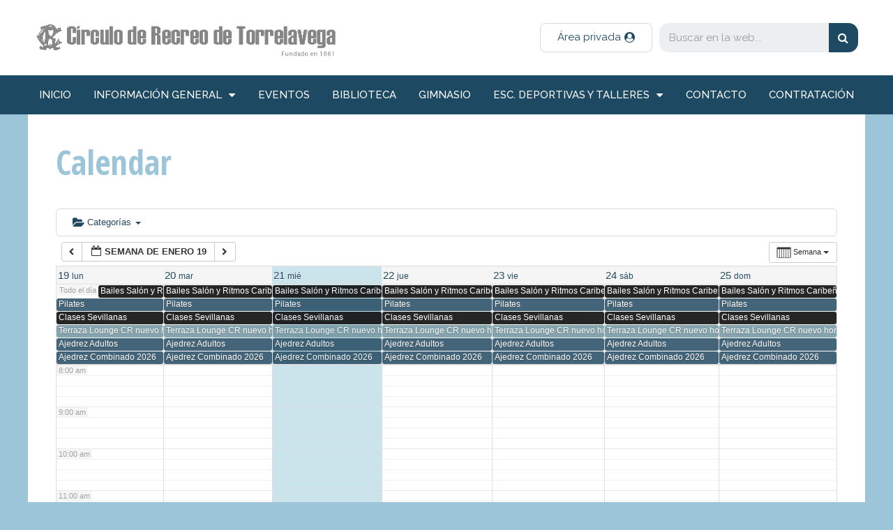

--- FILE ---
content_type: text/html; charset=UTF-8
request_url: https://www.circulotorrelavega.com/circulo/calendar/action~week/time_limit~1550617200/request_format~json/
body_size: 14322
content:
<!DOCTYPE html>
<html lang="es">
<head>
	<meta charset="UTF-8">
	<title>Calendar &#8211; Circulo de Recreo de Torrelavega</title>
<meta name="viewport" content="width=device-width, initial-scale=1"><link rel='dns-prefetch' href='//s.w.org' />
<link href='https://fonts.gstatic.com' crossorigin rel='preconnect' />
<link href='https://fonts.googleapis.com' crossorigin rel='preconnect' />
<link rel="alternate" type="application/rss+xml" title="Circulo de Recreo de Torrelavega &raquo; Feed" href="https://www.circulotorrelavega.com/circulo/feed/" />
<link rel="alternate" type="application/rss+xml" title="Circulo de Recreo de Torrelavega &raquo; RSS de los comentarios" href="https://www.circulotorrelavega.com/circulo/comments/feed/" />
		<script type="text/javascript">
			window._wpemojiSettings = {"baseUrl":"https:\/\/s.w.org\/images\/core\/emoji\/11\/72x72\/","ext":".png","svgUrl":"https:\/\/s.w.org\/images\/core\/emoji\/11\/svg\/","svgExt":".svg","source":{"concatemoji":"https:\/\/www.circulotorrelavega.com\/circulo\/wp-includes\/js\/wp-emoji-release.min.js?ver=4.9.26"}};
			!function(e,a,t){var n,r,o,i=a.createElement("canvas"),p=i.getContext&&i.getContext("2d");function s(e,t){var a=String.fromCharCode;p.clearRect(0,0,i.width,i.height),p.fillText(a.apply(this,e),0,0);e=i.toDataURL();return p.clearRect(0,0,i.width,i.height),p.fillText(a.apply(this,t),0,0),e===i.toDataURL()}function c(e){var t=a.createElement("script");t.src=e,t.defer=t.type="text/javascript",a.getElementsByTagName("head")[0].appendChild(t)}for(o=Array("flag","emoji"),t.supports={everything:!0,everythingExceptFlag:!0},r=0;r<o.length;r++)t.supports[o[r]]=function(e){if(!p||!p.fillText)return!1;switch(p.textBaseline="top",p.font="600 32px Arial",e){case"flag":return s([55356,56826,55356,56819],[55356,56826,8203,55356,56819])?!1:!s([55356,57332,56128,56423,56128,56418,56128,56421,56128,56430,56128,56423,56128,56447],[55356,57332,8203,56128,56423,8203,56128,56418,8203,56128,56421,8203,56128,56430,8203,56128,56423,8203,56128,56447]);case"emoji":return!s([55358,56760,9792,65039],[55358,56760,8203,9792,65039])}return!1}(o[r]),t.supports.everything=t.supports.everything&&t.supports[o[r]],"flag"!==o[r]&&(t.supports.everythingExceptFlag=t.supports.everythingExceptFlag&&t.supports[o[r]]);t.supports.everythingExceptFlag=t.supports.everythingExceptFlag&&!t.supports.flag,t.DOMReady=!1,t.readyCallback=function(){t.DOMReady=!0},t.supports.everything||(n=function(){t.readyCallback()},a.addEventListener?(a.addEventListener("DOMContentLoaded",n,!1),e.addEventListener("load",n,!1)):(e.attachEvent("onload",n),a.attachEvent("onreadystatechange",function(){"complete"===a.readyState&&t.readyCallback()})),(n=t.source||{}).concatemoji?c(n.concatemoji):n.wpemoji&&n.twemoji&&(c(n.twemoji),c(n.wpemoji)))}(window,document,window._wpemojiSettings);
		</script>
		<style type="text/css">
img.wp-smiley,
img.emoji {
	display: inline !important;
	border: none !important;
	box-shadow: none !important;
	height: 1em !important;
	width: 1em !important;
	margin: 0 .07em !important;
	vertical-align: -0.1em !important;
	background: none !important;
	padding: 0 !important;
}
</style>
<link rel='stylesheet' id='ai1ec_style-css'  href='//www.circulotorrelavega.com/circulo/wp-content/plugins/all-in-one-event-calendar/cache/2923a268_ai1ec_parsed_css.css?ver=2.5.41' type='text/css' media='all' />
<link rel='stylesheet' id='generate-fonts-css'  href='//fonts.googleapis.com/css?family=Raleway:100,100italic,200,200italic,300,300italic,regular,italic,500,500italic,600,600italic,700,700italic,800,800italic,900,900italic|Open+Sans+Condensed:300,300italic,700' type='text/css' media='all' />
<link rel='stylesheet' id='cuar.frontend-css'  href='https://www.circulotorrelavega.com/circulo/wp-content/plugins/customer-area/skins/frontend/master/assets/css/styles.min.css?ver=7.6.0' type='text/css' media='all' />
<link rel='stylesheet' id='contact-form-7-css'  href='https://www.circulotorrelavega.com/circulo/wp-content/plugins/contact-form-7/includes/css/styles.css?ver=5.1.3' type='text/css' media='all' />
<link rel='stylesheet' id='ginger-style-dialog-css'  href='https://www.circulotorrelavega.com/circulo/wp-content/plugins/ginger/front/css/cookies-enabler-dialog.css?ver=4.9.26' type='text/css' media='all' />
<link rel='stylesheet' id='generate-style-grid-css'  href='https://www.circulotorrelavega.com/circulo/wp-content/themes/generatepress/assets/css/unsemantic-grid.min.css?ver=3.3.1' type='text/css' media='all' />
<link rel='stylesheet' id='generate-style-css'  href='https://www.circulotorrelavega.com/circulo/wp-content/themes/generatepress/assets/css/style.min.css?ver=3.3.1' type='text/css' media='all' />
<style id='generate-style-inline-css' type='text/css'>
body{background-color:#9cc5d9;color:#656566;}a{color:#1d4a62;}a:visited{color:#1d4a62;}a:hover, a:focus, a:active{color:#9cc5d9;}body .grid-container{max-width:1200px;}.wp-block-group__inner-container{max-width:1200px;margin-left:auto;margin-right:auto;}:root{--contrast:#222222;--contrast-2:#575760;--contrast-3:#b2b2be;--base:#f0f0f0;--base-2:#f7f8f9;--base-3:#ffffff;--accent:#1e73be;}:root .has-contrast-color{color:var(--contrast);}:root .has-contrast-background-color{background-color:var(--contrast);}:root .has-contrast-2-color{color:var(--contrast-2);}:root .has-contrast-2-background-color{background-color:var(--contrast-2);}:root .has-contrast-3-color{color:var(--contrast-3);}:root .has-contrast-3-background-color{background-color:var(--contrast-3);}:root .has-base-color{color:var(--base);}:root .has-base-background-color{background-color:var(--base);}:root .has-base-2-color{color:var(--base-2);}:root .has-base-2-background-color{background-color:var(--base-2);}:root .has-base-3-color{color:var(--base-3);}:root .has-base-3-background-color{background-color:var(--base-3);}:root .has-accent-color{color:var(--accent);}:root .has-accent-background-color{background-color:var(--accent);}body, button, input, select, textarea{font-family:"Raleway", sans-serif;font-size:19px;}body{line-height:1.5;}.entry-content > [class*="wp-block-"]:not(:last-child):not(.wp-block-heading){margin-bottom:1.5em;}.main-title{font-size:45px;}.main-navigation a, .menu-toggle{text-transform:uppercase;font-size:12px;}.main-navigation .main-nav ul ul li a{font-size:11px;}.widget-title{font-weight:bold;text-transform:uppercase;font-size:26px;margin-bottom:8px;}.sidebar .widget, .footer-widgets .widget{font-size:17px;}button:not(.menu-toggle),html input[type="button"],input[type="reset"],input[type="submit"],.button,.wp-block-button .wp-block-button__link{font-weight:bold;text-transform:uppercase;}h1{font-family:"Open Sans Condensed", sans-serif;font-weight:bold;font-size:48px;}h2{font-family:"Open Sans Condensed", sans-serif;font-weight:700;font-size:33px;}h3{font-family:"Raleway", sans-serif;font-weight:600;font-size:24px;}h5{font-weight:bold;}.site-info{font-weight:bold;font-size:17px;}@media (max-width:768px){.main-title{font-size:30px;}h1{font-size:30px;}h2{font-size:25px;}}.top-bar{background-color:#636363;color:#ffffff;}.top-bar a{color:#ffffff;}.top-bar a:hover{color:#303030;}.site-header{background-color:#ffffff;color:#3a3a3a;}.site-header a{color:#3a3a3a;}.main-title a,.main-title a:hover{color:#222222;}.site-description{color:#757575;}.main-navigation,.main-navigation ul ul{background-color:#1d4a62;}.main-navigation .main-nav ul li a, .main-navigation .menu-toggle, .main-navigation .menu-bar-items{color:#ffffff;}.main-navigation .main-nav ul li:not([class*="current-menu-"]):hover > a, .main-navigation .main-nav ul li:not([class*="current-menu-"]):focus > a, .main-navigation .main-nav ul li.sfHover:not([class*="current-menu-"]) > a, .main-navigation .menu-bar-item:hover > a, .main-navigation .menu-bar-item.sfHover > a{color:#ffffff;background-color:#9cc5d9;}button.menu-toggle:hover,button.menu-toggle:focus,.main-navigation .mobile-bar-items a,.main-navigation .mobile-bar-items a:hover,.main-navigation .mobile-bar-items a:focus{color:#ffffff;}.main-navigation .main-nav ul li[class*="current-menu-"] > a{color:#ffffff;background-color:#000000;}.navigation-search input[type="search"],.navigation-search input[type="search"]:active, .navigation-search input[type="search"]:focus, .main-navigation .main-nav ul li.search-item.active > a, .main-navigation .menu-bar-items .search-item.active > a{color:#ffffff;background-color:#9cc5d9;}.main-navigation ul ul{background-color:#1d4a62;}.main-navigation .main-nav ul ul li a{color:#ffffff;}.main-navigation .main-nav ul ul li:not([class*="current-menu-"]):hover > a,.main-navigation .main-nav ul ul li:not([class*="current-menu-"]):focus > a, .main-navigation .main-nav ul ul li.sfHover:not([class*="current-menu-"]) > a{color:#ffffff;background-color:#9cc5d9;}.main-navigation .main-nav ul ul li[class*="current-menu-"] > a{color:#ffffff;background-color:#9cc5d9;}.separate-containers .inside-article, .separate-containers .comments-area, .separate-containers .page-header, .one-container .container, .separate-containers .paging-navigation, .inside-page-header{color:#656566;background-color:#ffffff;}.inside-article a,.paging-navigation a,.comments-area a,.page-header a{color:#1d4a62;}.inside-article a:hover,.paging-navigation a:hover,.comments-area a:hover,.page-header a:hover{color:#9cc5d9;}.entry-header h1,.page-header h1{color:#9cc5d9;}.entry-title a{color:#1d4a62;}.entry-title a:hover{color:#9cc5d9;}.entry-meta{color:#595959;}.entry-meta a{color:#595959;}.entry-meta a:hover{color:#1d4a62;}h1{color:#9cc5d9;}h2{color:#1d4a62;}h5{color:#656566;}.sidebar .widget{background-color:#ffffff;}.sidebar .widget .widget-title{color:#000000;}.footer-widgets{color:#ffffff;background-color:#1d4a62;}.footer-widgets a{color:#9cc5d9;}.footer-widgets a:hover{color:#ffffff;}.footer-widgets .widget-title{color:#9cc5d9;}.site-info{color:#9cc5d9;background-color:#000000;}.site-info a{color:#ffffff;}.site-info a:hover{color:#606060;}.footer-bar .widget_nav_menu .current-menu-item a{color:#606060;}input[type="text"],input[type="email"],input[type="url"],input[type="password"],input[type="search"],input[type="tel"],input[type="number"],textarea,select{color:#666666;background-color:#fafafa;border-color:#cccccc;}input[type="text"]:focus,input[type="email"]:focus,input[type="url"]:focus,input[type="password"]:focus,input[type="search"]:focus,input[type="tel"]:focus,input[type="number"]:focus,textarea:focus,select:focus{color:#666666;background-color:#ffffff;border-color:#bfbfbf;}button,html input[type="button"],input[type="reset"],input[type="submit"],a.button,a.wp-block-button__link:not(.has-background){color:#ffffff;background-color:#1d4a62;}button:hover,html input[type="button"]:hover,input[type="reset"]:hover,input[type="submit"]:hover,a.button:hover,button:focus,html input[type="button"]:focus,input[type="reset"]:focus,input[type="submit"]:focus,a.button:focus,a.wp-block-button__link:not(.has-background):active,a.wp-block-button__link:not(.has-background):focus,a.wp-block-button__link:not(.has-background):hover{color:#ffffff;background-color:#9cc5d9;}a.generate-back-to-top{background-color:rgba(0,0,0,0.4);color:#ffffff;}a.generate-back-to-top:hover,a.generate-back-to-top:focus{background-color:rgba( 0,0,0,0.6 );color:#ffffff;}:root{--gp-search-modal-bg-color:var(--base-3);--gp-search-modal-text-color:var(--contrast);--gp-search-modal-overlay-bg-color:rgba(0,0,0,0.2);}@media (max-width: 768px){.main-navigation .menu-bar-item:hover > a, .main-navigation .menu-bar-item.sfHover > a{background:none;color:#ffffff;}}.inside-top-bar{padding:10px;}.site-main .wp-block-group__inner-container{padding:40px;}.entry-content .alignwide, body:not(.no-sidebar) .entry-content .alignfull{margin-left:-40px;width:calc(100% + 80px);max-width:calc(100% + 80px);}.rtl .menu-item-has-children .dropdown-menu-toggle{padding-left:20px;}.rtl .main-navigation .main-nav ul li.menu-item-has-children > a{padding-right:20px;}.site-info{padding:20px;}@media (max-width:768px){.separate-containers .inside-article, .separate-containers .comments-area, .separate-containers .page-header, .separate-containers .paging-navigation, .one-container .site-content, .inside-page-header{padding:30px;}.site-main .wp-block-group__inner-container{padding:30px;}.site-info{padding-right:10px;padding-left:10px;}.entry-content .alignwide, body:not(.no-sidebar) .entry-content .alignfull{margin-left:-30px;width:calc(100% + 60px);max-width:calc(100% + 60px);}}.one-container .sidebar .widget{padding:0px;}@media (max-width: 768px){.main-navigation .menu-toggle,.main-navigation .mobile-bar-items,.sidebar-nav-mobile:not(#sticky-placeholder){display:block;}.main-navigation ul,.gen-sidebar-nav{display:none;}[class*="nav-float-"] .site-header .inside-header > *{float:none;clear:both;}}
</style>
<link rel='stylesheet' id='generate-mobile-style-css'  href='https://www.circulotorrelavega.com/circulo/wp-content/themes/generatepress/assets/css/mobile.min.css?ver=3.3.1' type='text/css' media='all' />
<link rel='stylesheet' id='generate-font-icons-css'  href='https://www.circulotorrelavega.com/circulo/wp-content/themes/generatepress/assets/css/components/font-icons.min.css?ver=3.3.1' type='text/css' media='all' />
<link rel='stylesheet' id='font-awesome-css'  href='https://www.circulotorrelavega.com/circulo/wp-content/plugins/elementor/assets/lib/font-awesome/css/font-awesome.min.css?ver=4.7.0' type='text/css' media='all' />
<link rel='stylesheet' id='generate-child-css'  href='https://www.circulotorrelavega.com/circulo/wp-content/themes/generatepress_child/style.css?ver=1532467452' type='text/css' media='all' />
<link rel='stylesheet' id='elementor-icons-css'  href='https://www.circulotorrelavega.com/circulo/wp-content/plugins/elementor/assets/lib/eicons/css/elementor-icons.min.css?ver=4.3.0' type='text/css' media='all' />
<link rel='stylesheet' id='elementor-animations-css'  href='https://www.circulotorrelavega.com/circulo/wp-content/plugins/elementor/assets/lib/animations/animations.min.css?ver=2.5.16' type='text/css' media='all' />
<link rel='stylesheet' id='elementor-frontend-css'  href='https://www.circulotorrelavega.com/circulo/wp-content/plugins/elementor/assets/css/frontend.min.css?ver=2.5.16' type='text/css' media='all' />
<link rel='stylesheet' id='elementor-pro-css'  href='https://www.circulotorrelavega.com/circulo/wp-content/plugins/elementor-pro/assets/css/frontend.min.css?ver=2.5.9' type='text/css' media='all' />
<link rel='stylesheet' id='elementor-global-css'  href='https://www.circulotorrelavega.com/circulo/wp-content/uploads/elementor/css/global.css?ver=1559409075' type='text/css' media='all' />
<link rel='stylesheet' id='elementor-post-5570-css'  href='https://www.circulotorrelavega.com/circulo/wp-content/uploads/elementor/css/post-5570.css?ver=1559409075' type='text/css' media='all' />
<script type='text/javascript' src='https://www.circulotorrelavega.com/circulo/wp-content/plugins/all-in-one-event-calendar/public/js_cache/calendar.js?ver=2.5.41'></script>
<script type='text/javascript' src='https://www.circulotorrelavega.com/circulo/wp-includes/js/jquery/jquery.js?ver=1.12.4'></script>
<script type='text/javascript' src='https://www.circulotorrelavega.com/circulo/wp-includes/js/jquery/jquery-migrate.min.js?ver=1.4.1'></script>
<script type='text/javascript' src='https://www.circulotorrelavega.com/circulo/wp-content/plugins/ginger/addon/analytics/gingeranalytics.min.js?ver=4.9.26'></script>
<script type='text/javascript' src='https://www.circulotorrelavega.com/circulo/wp-content/plugins/ginger/front/js/cookies-enabler.min.js?ver=4.9.26'></script>
<script type='text/javascript' src='https://www.circulotorrelavega.com/circulo/wp-content/plugins/customer-area/libs/js/bower/select2/select2.min.js?ver=7.6.0'></script>
<script type='text/javascript' src='https://www.circulotorrelavega.com/circulo/wp-content/plugins/customer-area/libs/js/bower/select2/i18n/es.js?ver=7.6.0'></script>
<link rel='https://api.w.org/' href='https://www.circulotorrelavega.com/circulo/wp-json/' />
<link rel="EditURI" type="application/rsd+xml" title="RSD" href="https://www.circulotorrelavega.com/circulo/xmlrpc.php?rsd" />
<link rel="wlwmanifest" type="application/wlwmanifest+xml" href="https://www.circulotorrelavega.com/circulo/wp-includes/wlwmanifest.xml" /> 
<meta name="generator" content="WordPress 4.9.26" />
<link rel="canonical" href="https://www.circulotorrelavega.com/circulo/calendar/" />
<link rel='shortlink' href='https://www.circulotorrelavega.com/circulo/?p=5580' />
<link rel="alternate" type="application/json+oembed" href="https://www.circulotorrelavega.com/circulo/wp-json/oembed/1.0/embed?url=https%3A%2F%2Fwww.circulotorrelavega.com%2Fcirculo%2Fcalendar%2F" />
<link rel="alternate" type="text/xml+oembed" href="https://www.circulotorrelavega.com/circulo/wp-json/oembed/1.0/embed?url=https%3A%2F%2Fwww.circulotorrelavega.com%2Fcirculo%2Fcalendar%2F&#038;format=xml" />
<style type="text/css">
    .calnk a:hover {
         background-position:0 0;
         text-decoration:none;  
         color:#000000;
         border-bottom:1px dotted #000000;
         }
    .calnk a:visited {
         text-decoration:none;
         color:#000000;
         border-bottom:1px dotted #000000;
        }
    .calnk a {
        text-decoration:none; 
        color:#000000; 
        border-bottom:1px dotted #000000;
        }
    .calnk a span { 
        display:none; 
        }
    .calnk a:hover span {
        color:#333333; 
        background:#F6F79B; 
        display:block;
        position:absolute; 
        margin-top:1px; 
        padding:5px; 
        width:150px; 
        z-index:100;
        line-height:1.2em;
        }
     .calendar-table {
        border:none;
        width:100%;
     }
     .calendar-heading {
        height:25px;
        text-align:center;
        border:1px solid #D6DED5;
        background-color:#E4EBE3;
     }
     .calendar-next {
        width:25%;
        text-align:center;
     }
     .calendar-prev {
        width:25%;
        text-align:center;
     }
     .calendar-month {
        width:50%;
        text-align:center;
        font-weight:bold;
     }
     .normal-day-heading {
        text-align:center;
        width:25px;
        height:25px;
        font-size:0.8em;
        border:1px solid #DFE6DE;
        background-color:#EBF2EA;
     }
     .weekend-heading {
        text-align:center;
        width:25px;
        height:25px;
        font-size:0.8em;
        border:1px solid #DFE6DE;
        background-color:#EBF2EA;
        color:#FF0000;
     }
     .day-with-date {
        vertical-align:text-top;
        text-align:left;
        width:60px;
        height:60px;
        border:1px solid #DFE6DE;
     }
     .no-events {

     }
     .day-without-date {
        width:60px;
        height:60px;
        border:1px solid #E9F0E8;
     }
     span.weekend {
        color:#FF0000;
     }
     .current-day {
        vertical-align:text-top;
        text-align:left;
        width:60px;
        height:60px;
        border:1px solid #BFBFBF;
        background-color:#E4EBE3;
     }
     span.event {
        font-size:0.75em;
     }
     .kjo-link {
        font-size:0.75em;
        text-align:center;
     }
     .calendar-date-switcher {
        height:25px;
        text-align:center;
        border:1px solid #D6DED5;
        background-color:#E4EBE3;
     }
     .calendar-date-switcher form {
        margin:0;
        padding:0;
     }
     .calendar-date-switcher input {
        border:1px #D6DED5 solid;
     }
     .calendar-date-switcher select {
        border:1px #D6DED5 solid;
     }
     .cat-key {
        width:100%;
        margin-top:10px;
        padding:5px;
        border:1px solid #D6DED5;
     }
     .calnk a:hover span span.event-title {
        padding:0;
        text-align:center;
        font-weight:bold;
        font-size:1.2em;
        }
     .calnk a:hover span span.event-title-break {
        width:96%;
        text-align:center;
        height:1px;
        margin-top:5px;
        margin-right:2%;
        padding:0;
        background-color:#000000;
     }
     .calnk a:hover span span.event-content-break {
        width:96%;
        text-align:center;
        height:1px;
        margin-top:5px;
        margin-right:2%;
        padding:0;
        background-color:#000000;
     }
     .page-upcoming-events {
        font-size:80%;
     }
     .page-todays-events {
        font-size:80%;
     }
</style>
            <script type="text/javascript">
        var ginger_logger = "Y";
        var ginger_logger_url = "https://www.circulotorrelavega.com/circulo";
        var current_url = "https://www.circulotorrelavega.com/circulo/calendar/action~week/time_limit~1550617200/request_format~json/";

        function gingerAjaxLogTime(status) {
            var xmlHttp = new XMLHttpRequest();
            var parameters = "ginger_action=time";
            var url= ginger_logger_url + "?" + parameters;
            xmlHttp.open("GET", url, true);

            //Black magic paragraph
            xmlHttp.setRequestHeader("Content-type", "application/x-www-form-urlencoded");

            xmlHttp.onreadystatechange = function() {
                if(xmlHttp.readyState == 4 && xmlHttp.status == 200) {
                    var time = xmlHttp.responseText;
                    gingerAjaxLogger(time, status);
                }
            }

            xmlHttp.send(parameters);
        }

        function gingerAjaxLogger(ginger_logtime, status) {
            console.log(ginger_logtime);
            var xmlHttp = new XMLHttpRequest();
            var parameters = "ginger_action=log&time=" + ginger_logtime + "&url=" + current_url + "&status=" + status;
            var url= ginger_logger_url + "?" + parameters;
            //console.log(url);
            xmlHttp.open("GET", url, true);

            //Black magic paragraph
            xmlHttp.setRequestHeader("Content-type", "application/x-www-form-urlencoded");

            xmlHttp.send(parameters);
        }

    </script>
    <link rel="icon" href="https://www.circulotorrelavega.com/circulo/wp-content/uploads/2018/07/cropped-icono-32x32.jpg" sizes="32x32" />
<link rel="icon" href="https://www.circulotorrelavega.com/circulo/wp-content/uploads/2018/07/cropped-icono-192x192.jpg" sizes="192x192" />
<link rel="apple-touch-icon-precomposed" href="https://www.circulotorrelavega.com/circulo/wp-content/uploads/2018/07/cropped-icono-180x180.jpg" />
<meta name="msapplication-TileImage" content="https://www.circulotorrelavega.com/circulo/wp-content/uploads/2018/07/cropped-icono-270x270.jpg" />
		<style type="text/css" id="wp-custom-css">
			/* quitar en la columna decha de la intranet el recuadro autor */
.cuar-widget_cuar_private_file_authors {
	display:none!important;
}
/* quitar la cabecera de la intranet con los recuadros de autor, fecha y asiganación... */
.cuar-single-post-header {
	display:none!important;
}
/* quitar del menú de la intranet con css el apartado paginas. No lo quito del menú definitivo por si algún día alguien quiere usuarlo */
#menu-item-9179{
	display:none!important;
}		</style>
	</head>

<body class="page-template-default page page-id-5580 wp-custom-logo post-image-aligned-center sticky-menu-fade customer-area-active no-sidebar nav-below-header one-container fluid-header active-footer-widgets-0 nav-aligned-center header-aligned-left dropdown-hover elementor-default" itemtype="https://schema.org/WebPage" itemscope>
	<a class="screen-reader-text skip-link" href="#content" title="Saltar al contenido">Saltar al contenido</a>		<div data-elementor-type="header" data-elementor-id="5570" class="elementor elementor-5570 elementor-bc-flex-widget elementor-location-header" data-elementor-settings="[]">
			<div class="elementor-inner">
				<div class="elementor-section-wrap">
							<header class="elementor-element elementor-element-502fb1f4 elementor-section-content-middle elementor-section-boxed elementor-section-height-default elementor-section-height-default elementor-section elementor-top-section" data-id="502fb1f4" data-element_type="section" data-settings="{&quot;background_background&quot;:&quot;classic&quot;}">
						<div class="elementor-container elementor-column-gap-default">
				<div class="elementor-row">
				<div class="elementor-element elementor-element-2217559c elementor-column elementor-col-33 elementor-top-column" data-id="2217559c" data-element_type="column">
			<div class="elementor-column-wrap  elementor-element-populated">
					<div class="elementor-widget-wrap">
				<div class="elementor-element elementor-element-4c4a0673 elementor-widget elementor-widget-theme-site-logo elementor-widget-image" data-id="4c4a0673" data-element_type="widget" data-widget_type="theme-site-logo.default">
				<div class="elementor-widget-container">
					<div class="elementor-image">
											<a href="https://www.circulotorrelavega.com/circulo" data-elementor-open-lightbox="">
							<img width="533" height="78" src="https://www.circulotorrelavega.com/circulo/wp-content/uploads/2018/07/logo-circulo-recreo.png" class="attachment-full size-full" alt="" srcset="https://www.circulotorrelavega.com/circulo/wp-content/uploads/2018/07/logo-circulo-recreo.png 533w, https://www.circulotorrelavega.com/circulo/wp-content/uploads/2018/07/logo-circulo-recreo-300x44.png 300w" sizes="(max-width: 533px) 100vw, 533px" />								</a>
											</div>
				</div>
				</div>
						</div>
			</div>
		</div>
				<div class="elementor-element elementor-element-41d5da0e elementor-column elementor-col-33 elementor-top-column" data-id="41d5da0e" data-element_type="column">
			<div class="elementor-column-wrap  elementor-element-populated">
					<div class="elementor-widget-wrap">
				<div class="elementor-element elementor-element-63848fb4 elementor-align-right elementor-tablet-align-left elementor-mobile-align-left elementor-hidden-phone elementor-widget elementor-widget-button" data-id="63848fb4" data-element_type="widget" data-widget_type="button.default">
				<div class="elementor-widget-container">
					<div class="elementor-button-wrapper">
			<a href="http://www.circulotorrelavega.com/circulo/acceso-socios-area-privada/" class="elementor-button-link elementor-button elementor-size-sm" role="button">
						<span class="elementor-button-content-wrapper">
						<span class="elementor-button-icon elementor-align-icon-right">
				<i class="fa fa-user-circle" aria-hidden="true"></i>
			</span>
						<span class="elementor-button-text">Área privada</span>
		</span>
					</a>
		</div>
				</div>
				</div>
						</div>
			</div>
		</div>
				<div class="elementor-element elementor-element-1f93645c elementor-column elementor-col-33 elementor-top-column" data-id="1f93645c" data-element_type="column">
			<div class="elementor-column-wrap  elementor-element-populated">
					<div class="elementor-widget-wrap">
				<div class="elementor-element elementor-element-2676fbad elementor-hidden-phone elementor-search-form--skin-classic elementor-search-form--button-type-icon elementor-search-form--icon-search elementor-widget elementor-widget-search-form" data-id="2676fbad" data-element_type="widget" data-settings="{&quot;skin&quot;:&quot;classic&quot;}" data-widget_type="search-form.default">
				<div class="elementor-widget-container">
					<form class="elementor-search-form" role="search" action="https://www.circulotorrelavega.com/circulo" method="get">
						<div class="elementor-search-form__container">
								<input placeholder="Buscar en la web..." class="elementor-search-form__input" type="search" name="s" title="Buscar" value="">
								<button class="elementor-search-form__submit" type="submit">
											<i class="fa fa-search" aria-hidden="true"></i>
						<span class="elementor-screen-only">Buscar</span>
									</button>
											</div>
		</form>
				</div>
				</div>
						</div>
			</div>
		</div>
						</div>
			</div>
		</header>
				<nav class="elementor-element elementor-element-21a598b4 elementor-section-boxed elementor-section-height-default elementor-section-height-default elementor-section elementor-top-section" data-id="21a598b4" data-element_type="section" data-settings="{&quot;background_background&quot;:&quot;classic&quot;,&quot;sticky&quot;:&quot;top&quot;,&quot;sticky_on&quot;:[&quot;desktop&quot;,&quot;tablet&quot;,&quot;mobile&quot;],&quot;sticky_offset&quot;:0,&quot;sticky_effects_offset&quot;:0}">
						<div class="elementor-container elementor-column-gap-no">
				<div class="elementor-row">
				<div class="elementor-element elementor-element-64d70091 elementor-column elementor-col-100 elementor-top-column" data-id="64d70091" data-element_type="column">
			<div class="elementor-column-wrap  elementor-element-populated">
					<div class="elementor-widget-wrap">
				<div class="elementor-element elementor-element-2351bd69 elementor-nav-menu__align-justify elementor-nav-menu--dropdown-mobile elementor-nav-menu--stretch elementor-nav-menu__text-align-center elementor-nav-menu--indicator-classic elementor-nav-menu--toggle elementor-nav-menu--burger elementor-widget elementor-widget-nav-menu" data-id="2351bd69" data-element_type="widget" data-settings="{&quot;full_width&quot;:&quot;stretch&quot;,&quot;layout&quot;:&quot;horizontal&quot;,&quot;toggle&quot;:&quot;burger&quot;}" data-widget_type="nav-menu.default">
				<div class="elementor-widget-container">
						<nav class="elementor-nav-menu--main elementor-nav-menu__container elementor-nav-menu--layout-horizontal e--pointer-background e--animation-sweep-right"><ul id="menu-1-2351bd69" class="elementor-nav-menu"><li class="menu-item menu-item-type-custom menu-item-object-custom menu-item-home menu-item-6373"><a href="https://www.circulotorrelavega.com/circulo" class="elementor-item">inicio</a></li>
<li class="menu-item menu-item-type-custom menu-item-object-custom menu-item-has-children menu-item-5846"><a href="#" class="elementor-item elementor-item-anchor">información general</a>
<ul class="sub-menu elementor-nav-menu--dropdown">
	<li class="menu-item menu-item-type-post_type menu-item-object-page menu-item-6547"><a href="https://www.circulotorrelavega.com/circulo/horarios-del-circulo-de-recreo/" class="elementor-sub-item">Horarios</a></li>
	<li class="menu-item menu-item-type-post_type menu-item-object-page menu-item-5847"><a href="https://www.circulotorrelavega.com/circulo/historia-del-circulo-de-recreo-de-torrelavega/" class="elementor-sub-item">Historia</a></li>
	<li class="menu-item menu-item-type-post_type menu-item-object-page menu-item-6838"><a href="https://www.circulotorrelavega.com/circulo/instalaciones-del-circulo-de-recreo-de-torrelavega/" class="elementor-sub-item">Instalaciones del C.R.</a></li>
	<li class="menu-item menu-item-type-post_type menu-item-object-page menu-item-5848"><a href="https://www.circulotorrelavega.com/circulo/junta-directiva-del-circulo-de-recreo/" class="elementor-sub-item">Junta Directiva</a></li>
	<li class="menu-item menu-item-type-post_type menu-item-object-page menu-item-5849"><a href="https://www.circulotorrelavega.com/circulo/feature/convenios/" class="elementor-sub-item">Convenios</a></li>
	<li class="menu-item menu-item-type-post_type menu-item-object-page menu-item-5850"><a href="https://www.circulotorrelavega.com/circulo/feature/correspondencia-casinos/" class="elementor-sub-item">Clubs afines</a></li>
	<li class="menu-item menu-item-type-post_type menu-item-object-page menu-item-5851"><a href="https://www.circulotorrelavega.com/circulo/revista-circulo-de-recreo/" class="elementor-sub-item">La Revista</a></li>
</ul>
</li>
<li class="menu-item menu-item-type-post_type menu-item-object-page menu-item-5852"><a href="https://www.circulotorrelavega.com/circulo/todos-los-eventos/" class="elementor-item">Eventos</a></li>
<li class="menu-item menu-item-type-post_type menu-item-object-page menu-item-5853"><a href="https://www.circulotorrelavega.com/circulo/biblioteca/" class="elementor-item">Biblioteca</a></li>
<li class="menu-item menu-item-type-post_type menu-item-object-page menu-item-5854"><a href="https://www.circulotorrelavega.com/circulo/gimnasio/" class="elementor-item">Gimnasio</a></li>
<li class="menu-item menu-item-type-custom menu-item-object-custom menu-item-has-children menu-item-5855"><a href="#" class="elementor-item elementor-item-anchor">Esc. deportivas y talleres</a>
<ul class="sub-menu elementor-nav-menu--dropdown">
	<li class="menu-item menu-item-type-post_type menu-item-object-page menu-item-6403"><a href="https://www.circulotorrelavega.com/circulo/escuela-de-tenis/" class="elementor-sub-item">Escuela de tenis</a></li>
	<li class="menu-item menu-item-type-post_type menu-item-object-page menu-item-6402"><a href="https://www.circulotorrelavega.com/circulo/escuela-de-padel/" class="elementor-sub-item">Escuela de padel</a></li>
	<li class="menu-item menu-item-type-post_type menu-item-object-page menu-item-5856"><a href="https://www.circulotorrelavega.com/circulo/instalaciones/escuela-de-ajedrez/" class="elementor-sub-item">Escuela de Ajedrez</a></li>
	<li class="menu-item menu-item-type-post_type menu-item-object-page menu-item-6400"><a href="https://www.circulotorrelavega.com/circulo/taller-de-pilates/" class="elementor-sub-item">Taller de pilates</a></li>
	<li class="menu-item menu-item-type-post_type menu-item-object-page menu-item-6399"><a href="https://www.circulotorrelavega.com/circulo/bailes-de-salon/" class="elementor-sub-item">Bailes de salón</a></li>
	<li class="menu-item menu-item-type-post_type menu-item-object-page menu-item-6398"><a href="https://www.circulotorrelavega.com/circulo/taller-cata-de-vinos/" class="elementor-sub-item">Taller cata de vinos</a></li>
	<li class="menu-item menu-item-type-post_type menu-item-object-page menu-item-6397"><a href="https://www.circulotorrelavega.com/circulo/curso-de-sevillanas/" class="elementor-sub-item">Curso de Sevillanas</a></li>
</ul>
</li>
<li class="menu-item menu-item-type-post_type menu-item-object-page menu-item-5901"><a href="https://www.circulotorrelavega.com/circulo/contacto-circulo-de-recreo-de-torrelavega/" class="elementor-item">Contacto</a></li>
<li class="menu-item menu-item-type-post_type menu-item-object-page menu-item-6995"><a href="https://www.circulotorrelavega.com/circulo/contratacion/" class="elementor-item">Contratación</a></li>
</ul></nav>
					<div class="elementor-menu-toggle">
			<i class="eicon" aria-hidden="true"></i>
			<span class="elementor-screen-only">Menú</span>
		</div>
		<nav class="elementor-nav-menu--dropdown elementor-nav-menu__container"><ul id="menu-2-2351bd69" class="elementor-nav-menu"><li class="menu-item menu-item-type-custom menu-item-object-custom menu-item-home menu-item-6373"><a href="https://www.circulotorrelavega.com/circulo" class="elementor-item">inicio</a></li>
<li class="menu-item menu-item-type-custom menu-item-object-custom menu-item-has-children menu-item-5846"><a href="#" class="elementor-item elementor-item-anchor">información general</a>
<ul class="sub-menu elementor-nav-menu--dropdown">
	<li class="menu-item menu-item-type-post_type menu-item-object-page menu-item-6547"><a href="https://www.circulotorrelavega.com/circulo/horarios-del-circulo-de-recreo/" class="elementor-sub-item">Horarios</a></li>
	<li class="menu-item menu-item-type-post_type menu-item-object-page menu-item-5847"><a href="https://www.circulotorrelavega.com/circulo/historia-del-circulo-de-recreo-de-torrelavega/" class="elementor-sub-item">Historia</a></li>
	<li class="menu-item menu-item-type-post_type menu-item-object-page menu-item-6838"><a href="https://www.circulotorrelavega.com/circulo/instalaciones-del-circulo-de-recreo-de-torrelavega/" class="elementor-sub-item">Instalaciones del C.R.</a></li>
	<li class="menu-item menu-item-type-post_type menu-item-object-page menu-item-5848"><a href="https://www.circulotorrelavega.com/circulo/junta-directiva-del-circulo-de-recreo/" class="elementor-sub-item">Junta Directiva</a></li>
	<li class="menu-item menu-item-type-post_type menu-item-object-page menu-item-5849"><a href="https://www.circulotorrelavega.com/circulo/feature/convenios/" class="elementor-sub-item">Convenios</a></li>
	<li class="menu-item menu-item-type-post_type menu-item-object-page menu-item-5850"><a href="https://www.circulotorrelavega.com/circulo/feature/correspondencia-casinos/" class="elementor-sub-item">Clubs afines</a></li>
	<li class="menu-item menu-item-type-post_type menu-item-object-page menu-item-5851"><a href="https://www.circulotorrelavega.com/circulo/revista-circulo-de-recreo/" class="elementor-sub-item">La Revista</a></li>
</ul>
</li>
<li class="menu-item menu-item-type-post_type menu-item-object-page menu-item-5852"><a href="https://www.circulotorrelavega.com/circulo/todos-los-eventos/" class="elementor-item">Eventos</a></li>
<li class="menu-item menu-item-type-post_type menu-item-object-page menu-item-5853"><a href="https://www.circulotorrelavega.com/circulo/biblioteca/" class="elementor-item">Biblioteca</a></li>
<li class="menu-item menu-item-type-post_type menu-item-object-page menu-item-5854"><a href="https://www.circulotorrelavega.com/circulo/gimnasio/" class="elementor-item">Gimnasio</a></li>
<li class="menu-item menu-item-type-custom menu-item-object-custom menu-item-has-children menu-item-5855"><a href="#" class="elementor-item elementor-item-anchor">Esc. deportivas y talleres</a>
<ul class="sub-menu elementor-nav-menu--dropdown">
	<li class="menu-item menu-item-type-post_type menu-item-object-page menu-item-6403"><a href="https://www.circulotorrelavega.com/circulo/escuela-de-tenis/" class="elementor-sub-item">Escuela de tenis</a></li>
	<li class="menu-item menu-item-type-post_type menu-item-object-page menu-item-6402"><a href="https://www.circulotorrelavega.com/circulo/escuela-de-padel/" class="elementor-sub-item">Escuela de padel</a></li>
	<li class="menu-item menu-item-type-post_type menu-item-object-page menu-item-5856"><a href="https://www.circulotorrelavega.com/circulo/instalaciones/escuela-de-ajedrez/" class="elementor-sub-item">Escuela de Ajedrez</a></li>
	<li class="menu-item menu-item-type-post_type menu-item-object-page menu-item-6400"><a href="https://www.circulotorrelavega.com/circulo/taller-de-pilates/" class="elementor-sub-item">Taller de pilates</a></li>
	<li class="menu-item menu-item-type-post_type menu-item-object-page menu-item-6399"><a href="https://www.circulotorrelavega.com/circulo/bailes-de-salon/" class="elementor-sub-item">Bailes de salón</a></li>
	<li class="menu-item menu-item-type-post_type menu-item-object-page menu-item-6398"><a href="https://www.circulotorrelavega.com/circulo/taller-cata-de-vinos/" class="elementor-sub-item">Taller cata de vinos</a></li>
	<li class="menu-item menu-item-type-post_type menu-item-object-page menu-item-6397"><a href="https://www.circulotorrelavega.com/circulo/curso-de-sevillanas/" class="elementor-sub-item">Curso de Sevillanas</a></li>
</ul>
</li>
<li class="menu-item menu-item-type-post_type menu-item-object-page menu-item-5901"><a href="https://www.circulotorrelavega.com/circulo/contacto-circulo-de-recreo-de-torrelavega/" class="elementor-item">Contacto</a></li>
<li class="menu-item menu-item-type-post_type menu-item-object-page menu-item-6995"><a href="https://www.circulotorrelavega.com/circulo/contratacion/" class="elementor-item">Contratación</a></li>
</ul></nav>
				</div>
				</div>
						</div>
			</div>
		</div>
						</div>
			</div>
		</nav>
						</div>
			</div>
		</div>
		
	<div class="site grid-container container hfeed grid-parent" id="page">
				<div class="site-content" id="content">
			
	<div class="content-area grid-parent mobile-grid-100 grid-100 tablet-grid-100" id="primary">
		<main class="site-main" id="main">
			<!--<div style="margin-bottom:20px!important; display: flex; align-items: center;">
<a href="https://www.circulotorrelavega.com/circuloreservas/index.php" target="_blank"  style="margin-right:40px!important;"><img src="https://www.circulotorrelavega.com/circulo/wp-includes/images/reservapadel.jpg" width="293" height="86" border="0" /></a>
<a href="https://www.circulotorrelavega.com/circuloreservas/index.php" target="_blank" style="margin-right:40px!important;"><img src="https://www.circulotorrelavega.com/circulo/wp-includes/images/reservatenis.jpg" width="293" height="86" border="0" /></a>
<a href="https://www.circulotorrelavega.com/circulo/celebra-tus-fiestas-con-nosotros/"><img src="https://www.circulotorrelavega.com/circulo/wp-content/uploads/2013/03/reserva_salones.jpg" width="293" height="86" border="0" /></a>
</div>-->

<article id="post-5580" class="post-5580 page type-page status-publish" itemtype="https://schema.org/CreativeWork" itemscope>
	<div class="inside-article">
		
			<header class="entry-header" aria-label="Contenido">
				<h1 class="entry-title" itemprop="headline">Calendar</h1>			</header>

			
		<div class="entry-content" itemprop="text">
			<!-- START All-in-One Event Calendar Plugin - Version 2.5.41 -->
<div id="ai1ec-container"
	 class="ai1ec-main-container ">
	
	<div id="ai1ec-calendar" class="timely ai1ec-calendar">
					
						<div class="timely ai1ec-calendar-toolbar ai1ec-clearfix
		">
		<ul class="ai1ec-nav ai1ec-nav-pills ai1ec-pull-left ai1ec-filters">
			<li class="ai1ec-dropdown ai1ec-category-filter ai1ec-cat-filter
	"
	data-slug="cat">
	<a class="ai1ec-dropdown-toggle" data-toggle="ai1ec-dropdown">
		<i class="ai1ec-fa ai1ec-fa-folder-open"></i>
		<span class="ai1ec-clear-filter ai1ec-tooltip-trigger"
			data-href="https://www.circulotorrelavega.com/circulo/calendar/action~week/request_format~json/"
			data-type="json"
			title="Eliminar filtro de categoría">
			<i class="ai1ec-fa ai1ec-fa-times-circle"></i>
		</span>
		Categorías
		<span class="ai1ec-caret"></span>
	</a>
	<div class="ai1ec-dropdown-menu">
					<div data-term="44"
				>
				<a class="ai1ec-load-view ai1ec-category ai1ec-cat"
											title="Esta&#x20;categor&#x00ED;a&#x20;es&#x20;para&#x20;todos&#x20;los&#x20;conciertos&#x20;que&#x20;se&#x20;organizan&#x20;como&#x20;los&#x20;del&#x20;verano&#x20;en&#x20;la&#x20;sede&#x20;deportiva&#x20;como&#x20;Melopea..."
										data-type="json"
					href="https://www.circulotorrelavega.com/circulo/calendar/action~week/request_format~json/cat_ids~44/">
											<span class="ai1ec-color-swatch ai1ec-tooltip-trigger" style="background:#000000" title="Culturales"></span>
										Culturales
				</a>
			</div>
					<div data-term="45"
				>
				<a class="ai1ec-load-view ai1ec-category ai1ec-cat"
											title="En&#x20;esta&#x20;categor&#x00ED;a&#x20;encontraremos&#x20;los&#x20;eventos&#x20;tipo&#x20;torneos&#x20;sociales,&#x20;padel,&#x20;tenis...&#x20;adem&#x00E1;s&#x20;de&#x20;otros&#x20;eventos&#x20;relacionados&#x20;con&#x20;el&#x20;deporte&#x20;como&#x20;campus..."
										data-type="json"
					href="https://www.circulotorrelavega.com/circulo/calendar/action~week/request_format~json/cat_ids~45/">
											<span class="ai1ec-color-swatch ai1ec-tooltip-trigger" style="background:#234961" title="Deportivos"></span>
										Deportivos
				</a>
			</div>
					<div data-term="46"
				>
				<a class="ai1ec-load-view ai1ec-category ai1ec-cat"
											title="En&#x20;esta&#x20;categor&#x00ED;a&#x20;tienen&#x20;cabida&#x20;los&#x20;eventos&#x20;tipo&#x20;fiestas&#x20;ibicenca,&#x20;gala&#x20;fin&#x20;de&#x20;a&#x00F1;o..."
										data-type="json"
					href="https://www.circulotorrelavega.com/circulo/calendar/action~week/request_format~json/cat_ids~46/">
											<span class="ai1ec-color-swatch ai1ec-tooltip-trigger" style="background:#97c7d7" title="Fiestas"></span>
										Fiestas
				</a>
			</div>
					<div data-term="47"
				>
				<a class="ai1ec-load-view ai1ec-category ai1ec-cat"
											title="En&#x20;esta&#x20;categor&#x00ED;a&#x20;tienen&#x20;cabida&#x20;los&#x20;eventos&#x20;tipo&#x20;barbacoas,&#x20;paelladas..."
										data-type="json"
					href="https://www.circulotorrelavega.com/circulo/calendar/action~week/request_format~json/cat_ids~47/">
											<span class="ai1ec-color-swatch ai1ec-tooltip-trigger" style="background:#7094a0" title="Sociales"></span>
										Sociales
				</a>
			</div>
			</div>
</li>


			
					</ul>
		<div class="ai1ec-pull-right">
					
				</div>
	</div>
		<div id="ai1ec-calendar-view-container"
			 class="ai1ec-calendar-view-container">
			<div id="ai1ec-calendar-view-loading"
				 class="ai1ec-loading ai1ec-calendar-view-loading"></div>
			<div id="ai1ec-calendar-view" class="ai1ec-calendar-view">
				<div class="ai1ec-clearfix">
		<div class="ai1ec-views-dropdown ai1ec-btn-group ai1ec-pull-right">
		<a class="ai1ec-btn ai1ec-btn-sm ai1ec-btn-default ai1ec-dropdown-toggle"
			data-toggle="ai1ec-dropdown">
			<i class="ai1ec-icon-week ai1ec-view-icon"></i>
			<span class="ai1ec-hidden-xs ai1ec-hidden-sm">
				Semana
			</span>
			<span class="ai1ec-caret"></span>
		</a>
		<div class="ai1ec-dropdown-menu">
							<div class=""
					data-action="agenda">
					<a id="ai1ec-view-agenda"
						data-type="json"
						class="ai1ec-load-view agenda"
						href="https://www.circulotorrelavega.com/circulo/calendar/action~agenda/request_format~json/">
						<i class="ai1ec-icon-agenda ai1ec-view-icon"></i>
						<span class="ai1ec-hidden-xs ai1ec-hidden-sm">
							Agenda
						</span>
					</a>
				</div>
							<div class=""
					data-action="month">
					<a id="ai1ec-view-month"
						data-type="json"
						class="ai1ec-load-view month"
						href="https://www.circulotorrelavega.com/circulo/calendar/action~month/request_format~json/">
						<i class="ai1ec-icon-month ai1ec-view-icon"></i>
						<span class="ai1ec-hidden-xs ai1ec-hidden-sm">
							Mes
						</span>
					</a>
				</div>
							<div class="ai1ec-active"
					data-action="week">
					<a id="ai1ec-view-week"
						data-type="json"
						class="ai1ec-load-view week"
						href="https://www.circulotorrelavega.com/circulo/calendar/action~week/request_format~json/">
						<i class="ai1ec-icon-week ai1ec-view-icon"></i>
						<span class="ai1ec-hidden-xs ai1ec-hidden-sm">
							Semana
						</span>
					</a>
				</div>
							<div class=""
					data-action="posterboard">
					<a id="ai1ec-view-posterboard"
						data-type="json"
						class="ai1ec-load-view posterboard"
						href="https://www.circulotorrelavega.com/circulo/calendar/action~posterboard/request_format~json/">
						<i class="ai1ec-icon-posterboard ai1ec-view-icon"></i>
						<span class="ai1ec-hidden-xs ai1ec-hidden-sm">
							Cateles
						</span>
					</a>
				</div>
							<div class=""
					data-action="stream">
					<a id="ai1ec-view-stream"
						data-type="json"
						class="ai1ec-load-view stream"
						href="https://www.circulotorrelavega.com/circulo/calendar/action~stream/request_format~json/">
						<i class="ai1ec-icon-stream ai1ec-view-icon"></i>
						<span class="ai1ec-hidden-xs ai1ec-hidden-sm">
							Listado
						</span>
					</a>
				</div>
					</div>
	</div>

	<div class="ai1ec-title-buttons ai1ec-btn-toolbar">
		
		<div class="ai1ec-pagination ai1ec-btn-group">
						<a class="ai1ec-prev-week ai1ec-load-view ai1ec-btn ai1ec-btn-sm
				ai1ec-btn-default "
				data-type="json"
				href="https&#x3A;&#x2F;&#x2F;www.circulotorrelavega.com&#x2F;circulo&#x2F;calendar&#x2F;action&#x7E;week&#x2F;exact_date&#x7E;1768345200&#x2F;request_format&#x7E;json&#x2F;">
				<i class="ai1ec-fa ai1ec-fa-chevron-left"></i>
			</a>
								<a
	class="ai1ec-minical-trigger ai1ec-btn ai1ec-btn-sm ai1ec-btn-default
    ai1ec-tooltip-trigger"
			data-date="21/1/2026"
			data-date-format="d/m/yyyy"
			data-date-weekstart="1"
			href="#"
			data-href="https://www.circulotorrelavega.com/circulo/calendar/action~week/exact_date~__DATE__/"
			data-lang="es-ES"
		data-type="json"
	title="Elegir una fecha usando el calendario"
	>
	<i class="ai1ec-fa ai1ec-fa-calendar-o ai1ec-fa-fw ai1ec-fa-lg"></i>
  <span class="ai1ec-calendar-title">Semana de enero 19</span>
  <span class="ai1ec-calendar-title-short"></span>
</a>

								<a class="ai1ec-next-week ai1ec-load-view ai1ec-btn ai1ec-btn-sm
				ai1ec-btn-default "
				data-type="json"
				href="https&#x3A;&#x2F;&#x2F;www.circulotorrelavega.com&#x2F;circulo&#x2F;calendar&#x2F;action&#x7E;week&#x2F;exact_date&#x7E;1769554800&#x2F;request_format&#x7E;json&#x2F;">
				<i class="ai1ec-fa ai1ec-fa-chevron-right"></i>
			</a>
			</div>

		
					
			</div>
			
	</div>


<table class="ai1ec-week-view-original">
	<thead>
		<tr>
							<th class="ai1ec-weekday
					">
															<a class="ai1ec-load-view" href="https&#x3A;&#x2F;&#x2F;www.circulotorrelavega.com&#x2F;circulo&#x2F;calendar&#x2F;action&#x7E;oneday&#x2F;exact_date&#x7E;19-1-2026&#x2F;"
						data-type="json">
						<span class="ai1ec-weekday-date">19</span>
						<span class="ai1ec-weekday-day">lun</span>
					</a>
				</th>
							<th class="ai1ec-weekday
					">
															<a class="ai1ec-load-view" href="https&#x3A;&#x2F;&#x2F;www.circulotorrelavega.com&#x2F;circulo&#x2F;calendar&#x2F;action&#x7E;oneday&#x2F;exact_date&#x7E;20-1-2026&#x2F;"
						data-type="json">
						<span class="ai1ec-weekday-date">20</span>
						<span class="ai1ec-weekday-day">mar</span>
					</a>
				</th>
							<th class="ai1ec-weekday
					ai1ec-today">
															<a class="ai1ec-load-view" href="https&#x3A;&#x2F;&#x2F;www.circulotorrelavega.com&#x2F;circulo&#x2F;calendar&#x2F;action&#x7E;oneday&#x2F;exact_date&#x7E;21-1-2026&#x2F;"
						data-type="json">
						<span class="ai1ec-weekday-date">21</span>
						<span class="ai1ec-weekday-day">mié</span>
					</a>
				</th>
							<th class="ai1ec-weekday
					">
															<a class="ai1ec-load-view" href="https&#x3A;&#x2F;&#x2F;www.circulotorrelavega.com&#x2F;circulo&#x2F;calendar&#x2F;action&#x7E;oneday&#x2F;exact_date&#x7E;22-1-2026&#x2F;"
						data-type="json">
						<span class="ai1ec-weekday-date">22</span>
						<span class="ai1ec-weekday-day">jue</span>
					</a>
				</th>
							<th class="ai1ec-weekday
					">
															<a class="ai1ec-load-view" href="https&#x3A;&#x2F;&#x2F;www.circulotorrelavega.com&#x2F;circulo&#x2F;calendar&#x2F;action&#x7E;oneday&#x2F;exact_date&#x7E;23-1-2026&#x2F;"
						data-type="json">
						<span class="ai1ec-weekday-date">23</span>
						<span class="ai1ec-weekday-day">vie</span>
					</a>
				</th>
							<th class="ai1ec-weekday
					">
															<a class="ai1ec-load-view" href="https&#x3A;&#x2F;&#x2F;www.circulotorrelavega.com&#x2F;circulo&#x2F;calendar&#x2F;action&#x7E;oneday&#x2F;exact_date&#x7E;24-1-2026&#x2F;"
						data-type="json">
						<span class="ai1ec-weekday-date">24</span>
						<span class="ai1ec-weekday-day">sáb</span>
					</a>
				</th>
							<th class="ai1ec-weekday
					">
															<a class="ai1ec-load-view" href="https&#x3A;&#x2F;&#x2F;www.circulotorrelavega.com&#x2F;circulo&#x2F;calendar&#x2F;action&#x7E;oneday&#x2F;exact_date&#x7E;25-1-2026&#x2F;"
						data-type="json">
						<span class="ai1ec-weekday-date">25</span>
						<span class="ai1ec-weekday-day">dom</span>
					</a>
				</th>
					</tr>
		<tr>
							<td class="ai1ec-allday-events
					">

											<div class="ai1ec-allday-label">Todo el día</div>
					
											<a href="https&#x3A;&#x2F;&#x2F;www.circulotorrelavega.com&#x2F;circulo&#x2F;evento&#x2F;bailes-salon-y-ritmos-caribenos&#x2F;&#x3F;instance_id&#x3D;488"
							data-instance-id="488"
							class="ai1ec-event-container ai1ec-load-event ai1ec-popup-trigger
								ai1ec-event-id-10390
								ai1ec-event-instance-id-488
								ai1ec-allday
								"
							>
							<div class="ai1ec-event"
								 style="background-color&#x3A;&#x20;&#x23;000000&#x3B;"
								 >
								<span class="ai1ec-event-title">
									Bailes Salón y Ritmos Caribeños
																	</span>
							</div>
						</a>

						<div class="ai1ec-popover ai1ec-popup ai1ec-popup-in-week-view
									ai1ec-event-id-10390
									ai1ec-event-instance-id-488
									">
															<div class="ai1ec-color-swatches"><span class="ai1ec-color-swatch ai1ec-tooltip-trigger" style="background:#000000" title="Culturales"></span><span class="ai1ec-color-swatch ai1ec-tooltip-trigger" style="background:#234961" title="Deportivos"></span></div>
														<span class="ai1ec-popup-title">
								<a class="ai1ec-load-event"
									href="https&#x3A;&#x2F;&#x2F;www.circulotorrelavega.com&#x2F;circulo&#x2F;evento&#x2F;bailes-salon-y-ritmos-caribenos&#x2F;&#x3F;instance_id&#x3D;488"
									>Bailes Salón y Ritmos Caribeños</a>
															</span>

							
							<div class="ai1ec-event-time">
								Ene 19 <span class="ai1ec-allday-badge">todo el día</span>
							</div>

							<a class="ai1ec-load-event"
								href="https&#x3A;&#x2F;&#x2F;www.circulotorrelavega.com&#x2F;circulo&#x2F;evento&#x2F;bailes-salon-y-ritmos-caribenos&#x2F;&#x3F;instance_id&#x3D;488">
								<div class="ai1ec-event-avatar timely  ai1ec-post_thumbnail ai1ec-portrait"><img src="https://www.circulotorrelavega.com/circulo/wp-content/uploads/2025/09/Bailes-de-Salón-y-ritmos-caribeños-octubre-2025-ultimo-22-10-2025_page-0001-212x300.jpg" alt="Bailes Salón y Ritmos Caribeños @ SEDE CENTRAL" width="212" height="300" /></div>
							</a>
							<div class="ai1ec-sas-actions ai1ec-btn-group ai1ec-clearfix">
	<a href="#" target="_blank" class="ai1ec-sas-action ai1ec-btn ai1ec-btn-primary
			ai1ec-btn-xs			ai1ec-btn-sm ai1ec-sas-action-tickets">
			<i class="ai1ec-fa ai1ec-fa-ticket"></i>
			<span class="ai1ec-hidden-xs">Entradas</span>
		</a>
	</div>

															<div class="ai1ec-popup-excerpt">&nbsp;</div>
													</div>

											<a href="https&#x3A;&#x2F;&#x2F;www.circulotorrelavega.com&#x2F;circulo&#x2F;evento&#x2F;pilates-2&#x2F;&#x3F;instance_id&#x3D;490"
							data-instance-id="490"
							class="ai1ec-event-container ai1ec-load-event ai1ec-popup-trigger
								ai1ec-event-id-10401
								ai1ec-event-instance-id-490
								ai1ec-allday
								"
							>
							<div class="ai1ec-event"
								 style="background-color&#x3A;&#x20;&#x23;234961&#x3B;"
								 >
								<span class="ai1ec-event-title">
									Pilates
																	</span>
							</div>
						</a>

						<div class="ai1ec-popover ai1ec-popup ai1ec-popup-in-week-view
									ai1ec-event-id-10401
									ai1ec-event-instance-id-490
									">
															<div class="ai1ec-color-swatches"><span class="ai1ec-color-swatch ai1ec-tooltip-trigger" style="background:#234961" title="Deportivos"></span></div>
														<span class="ai1ec-popup-title">
								<a class="ai1ec-load-event"
									href="https&#x3A;&#x2F;&#x2F;www.circulotorrelavega.com&#x2F;circulo&#x2F;evento&#x2F;pilates-2&#x2F;&#x3F;instance_id&#x3D;490"
									>Pilates</a>
															</span>

							
							<div class="ai1ec-event-time">
								Ene 19 <span class="ai1ec-allday-badge">todo el día</span>
							</div>

							<a class="ai1ec-load-event"
								href="https&#x3A;&#x2F;&#x2F;www.circulotorrelavega.com&#x2F;circulo&#x2F;evento&#x2F;pilates-2&#x2F;&#x3F;instance_id&#x3D;490">
								<div class="ai1ec-event-avatar timely  ai1ec-post_thumbnail ai1ec-portrait"><img src="https://www.circulotorrelavega.com/circulo/wp-content/uploads/2025/09/PILATES-octubre-2025-añadir-horario-16-10-2025_page-0001-212x300.jpg" alt="Pilates @ SEDE CENTRAL" width="212" height="300" /></div>
							</a>
							<div class="ai1ec-sas-actions ai1ec-btn-group ai1ec-clearfix">
	<a href="#" target="_blank" class="ai1ec-sas-action ai1ec-btn ai1ec-btn-primary
			ai1ec-btn-xs			ai1ec-btn-sm ai1ec-sas-action-tickets">
			<i class="ai1ec-fa ai1ec-fa-ticket"></i>
			<span class="ai1ec-hidden-xs">Entradas</span>
		</a>
	</div>

															<div class="ai1ec-popup-excerpt">&nbsp;</div>
													</div>

											<a href="https&#x3A;&#x2F;&#x2F;www.circulotorrelavega.com&#x2F;circulo&#x2F;evento&#x2F;clases-sevillanas&#x2F;&#x3F;instance_id&#x3D;506"
							data-instance-id="506"
							class="ai1ec-event-container ai1ec-load-event ai1ec-popup-trigger
								ai1ec-event-id-10491
								ai1ec-event-instance-id-506
								ai1ec-allday
								"
							>
							<div class="ai1ec-event"
								 style="background-color&#x3A;&#x20;&#x23;000000&#x3B;"
								 >
								<span class="ai1ec-event-title">
									Clases Sevillanas
																	</span>
							</div>
						</a>

						<div class="ai1ec-popover ai1ec-popup ai1ec-popup-in-week-view
									ai1ec-event-id-10491
									ai1ec-event-instance-id-506
									">
															<div class="ai1ec-color-swatches"><span class="ai1ec-color-swatch ai1ec-tooltip-trigger" style="background:#000000" title="Culturales"></span></div>
														<span class="ai1ec-popup-title">
								<a class="ai1ec-load-event"
									href="https&#x3A;&#x2F;&#x2F;www.circulotorrelavega.com&#x2F;circulo&#x2F;evento&#x2F;clases-sevillanas&#x2F;&#x3F;instance_id&#x3D;506"
									>Clases Sevillanas</a>
															</span>

							
							<div class="ai1ec-event-time">
								Ene 19 <span class="ai1ec-allday-badge">todo el día</span>
							</div>

							<a class="ai1ec-load-event"
								href="https&#x3A;&#x2F;&#x2F;www.circulotorrelavega.com&#x2F;circulo&#x2F;evento&#x2F;clases-sevillanas&#x2F;&#x3F;instance_id&#x3D;506">
								<div class="ai1ec-event-avatar timely  ai1ec-post_thumbnail ai1ec-landscape"><img src="https://www.circulotorrelavega.com/circulo/wp-content/uploads/2025/11/SEVILLANAS-OCTUBRE-2025-cambio-persona-contacto-13-11-2025_page-0001-300x207.jpg" alt="Clases Sevillanas @ Sede Central" width="300" height="207" /></div>
							</a>
							<div class="ai1ec-sas-actions ai1ec-btn-group ai1ec-clearfix">
	<a href="#" target="_blank" class="ai1ec-sas-action ai1ec-btn ai1ec-btn-primary
			ai1ec-btn-xs			ai1ec-btn-sm ai1ec-sas-action-tickets">
			<i class="ai1ec-fa ai1ec-fa-ticket"></i>
			<span class="ai1ec-hidden-xs">Entradas</span>
		</a>
	</div>

															<div class="ai1ec-popup-excerpt">&nbsp;</div>
													</div>

											<a href="https&#x3A;&#x2F;&#x2F;www.circulotorrelavega.com&#x2F;circulo&#x2F;evento&#x2F;terraza-lounge-cr-nuevo-horario&#x2F;&#x3F;instance_id&#x3D;505"
							data-instance-id="505"
							class="ai1ec-event-container ai1ec-load-event ai1ec-popup-trigger
								ai1ec-event-id-10487
								ai1ec-event-instance-id-505
								ai1ec-allday
								"
							>
							<div class="ai1ec-event"
								 style="background-color&#x3A;&#x20;&#x23;7094a0&#x3B;"
								 >
								<span class="ai1ec-event-title">
									Terraza Lounge CR nuevo horario
																	</span>
							</div>
						</a>

						<div class="ai1ec-popover ai1ec-popup ai1ec-popup-in-week-view
									ai1ec-event-id-10487
									ai1ec-event-instance-id-505
									">
															<div class="ai1ec-color-swatches"><span class="ai1ec-color-swatch ai1ec-tooltip-trigger" style="background:#7094a0" title="Sociales"></span></div>
														<span class="ai1ec-popup-title">
								<a class="ai1ec-load-event"
									href="https&#x3A;&#x2F;&#x2F;www.circulotorrelavega.com&#x2F;circulo&#x2F;evento&#x2F;terraza-lounge-cr-nuevo-horario&#x2F;&#x3F;instance_id&#x3D;505"
									>Terraza Lounge CR nuevo horario</a>
															</span>

							
							<div class="ai1ec-event-time">
								Ene 19 <span class="ai1ec-allday-badge">todo el día</span>
							</div>

							<a class="ai1ec-load-event"
								href="https&#x3A;&#x2F;&#x2F;www.circulotorrelavega.com&#x2F;circulo&#x2F;evento&#x2F;terraza-lounge-cr-nuevo-horario&#x2F;&#x3F;instance_id&#x3D;505">
								<div class="ai1ec-event-avatar timely  ai1ec-post_thumbnail ai1ec-portrait"><img src="https://www.circulotorrelavega.com/circulo/wp-content/uploads/2025/11/Hostelería-sedes-horario-NUEVO-HORARIO-terraza-lounge-CR-14-11-2025_page-0001-1-212x300.jpg" alt="Terraza Lounge CR nuevo horario @ Sede Central" width="212" height="300" /></div>
							</a>
							<div class="ai1ec-sas-actions ai1ec-btn-group ai1ec-clearfix">
	<a href="#" target="_blank" class="ai1ec-sas-action ai1ec-btn ai1ec-btn-primary
			ai1ec-btn-xs			ai1ec-btn-sm ai1ec-sas-action-tickets">
			<i class="ai1ec-fa ai1ec-fa-ticket"></i>
			<span class="ai1ec-hidden-xs">Entradas</span>
		</a>
	</div>

															<div class="ai1ec-popup-excerpt">&nbsp;</div>
													</div>

											<a href="https&#x3A;&#x2F;&#x2F;www.circulotorrelavega.com&#x2F;circulo&#x2F;evento&#x2F;ajedrez-adultos&#x2F;&#x3F;instance_id&#x3D;519"
							data-instance-id="519"
							class="ai1ec-event-container ai1ec-load-event ai1ec-popup-trigger
								ai1ec-event-id-10567
								ai1ec-event-instance-id-519
								ai1ec-allday
								"
							>
							<div class="ai1ec-event"
								 style="background-color&#x3A;&#x20;&#x23;234961&#x3B;"
								 >
								<span class="ai1ec-event-title">
									Ajedrez Adultos
																	</span>
							</div>
						</a>

						<div class="ai1ec-popover ai1ec-popup ai1ec-popup-in-week-view
									ai1ec-event-id-10567
									ai1ec-event-instance-id-519
									">
															<div class="ai1ec-color-swatches"><span class="ai1ec-color-swatch ai1ec-tooltip-trigger" style="background:#234961" title="Deportivos"></span></div>
														<span class="ai1ec-popup-title">
								<a class="ai1ec-load-event"
									href="https&#x3A;&#x2F;&#x2F;www.circulotorrelavega.com&#x2F;circulo&#x2F;evento&#x2F;ajedrez-adultos&#x2F;&#x3F;instance_id&#x3D;519"
									>Ajedrez Adultos</a>
															</span>

							
							<div class="ai1ec-event-time">
								Ene 19 <span class="ai1ec-allday-badge">todo el día</span>
							</div>

							<a class="ai1ec-load-event"
								href="https&#x3A;&#x2F;&#x2F;www.circulotorrelavega.com&#x2F;circulo&#x2F;evento&#x2F;ajedrez-adultos&#x2F;&#x3F;instance_id&#x3D;519">
								<div class="ai1ec-event-avatar timely  ai1ec-post_thumbnail ai1ec-portrait"><img src="https://www.circulotorrelavega.com/circulo/wp-content/uploads/2025/12/Cartel-Escuela-Adultos-Diciembre-2025-200x300.png" alt="Ajedrez Adultos @ Sede Central" width="200" height="300" /></div>
							</a>
							<div class="ai1ec-sas-actions ai1ec-btn-group ai1ec-clearfix">
	<a href="#" target="_blank" class="ai1ec-sas-action ai1ec-btn ai1ec-btn-primary
			ai1ec-btn-xs			ai1ec-btn-sm ai1ec-sas-action-tickets">
			<i class="ai1ec-fa ai1ec-fa-ticket"></i>
			<span class="ai1ec-hidden-xs">Entradas</span>
		</a>
	</div>

															<div class="ai1ec-popup-excerpt">&nbsp;</div>
													</div>

											<a href="https&#x3A;&#x2F;&#x2F;www.circulotorrelavega.com&#x2F;circulo&#x2F;evento&#x2F;ajedrez-combinado-2026&#x2F;&#x3F;instance_id&#x3D;520"
							data-instance-id="520"
							class="ai1ec-event-container ai1ec-load-event ai1ec-popup-trigger
								ai1ec-event-id-10570
								ai1ec-event-instance-id-520
								ai1ec-allday
								"
							>
							<div class="ai1ec-event"
								 style="background-color&#x3A;&#x20;&#x23;234961&#x3B;"
								 >
								<span class="ai1ec-event-title">
									Ajedrez Combinado 2026
																	</span>
							</div>
						</a>

						<div class="ai1ec-popover ai1ec-popup ai1ec-popup-in-week-view
									ai1ec-event-id-10570
									ai1ec-event-instance-id-520
									">
															<div class="ai1ec-color-swatches"><span class="ai1ec-color-swatch ai1ec-tooltip-trigger" style="background:#234961" title="Deportivos"></span></div>
														<span class="ai1ec-popup-title">
								<a class="ai1ec-load-event"
									href="https&#x3A;&#x2F;&#x2F;www.circulotorrelavega.com&#x2F;circulo&#x2F;evento&#x2F;ajedrez-combinado-2026&#x2F;&#x3F;instance_id&#x3D;520"
									>Ajedrez Combinado 2026</a>
															</span>

							
							<div class="ai1ec-event-time">
								Ene 19 <span class="ai1ec-allday-badge">todo el día</span>
							</div>

							<a class="ai1ec-load-event"
								href="https&#x3A;&#x2F;&#x2F;www.circulotorrelavega.com&#x2F;circulo&#x2F;evento&#x2F;ajedrez-combinado-2026&#x2F;&#x3F;instance_id&#x3D;520">
								<div class="ai1ec-event-avatar timely  ai1ec-post_thumbnail ai1ec-landscape"><img src="https://www.circulotorrelavega.com/circulo/wp-content/uploads/2025/12/Ajedrez-2026-tornero-17-Combinado-300x220.png" alt="Ajedrez Combinado 2026 @ Sede Central" width="300" height="220" /></div>
							</a>
							<div class="ai1ec-sas-actions ai1ec-btn-group ai1ec-clearfix">
	<a href="#" target="_blank" class="ai1ec-sas-action ai1ec-btn ai1ec-btn-primary
			ai1ec-btn-xs			ai1ec-btn-sm ai1ec-sas-action-tickets">
			<i class="ai1ec-fa ai1ec-fa-ticket"></i>
			<span class="ai1ec-hidden-xs">Entradas</span>
		</a>
	</div>

															<div class="ai1ec-popup-excerpt">&nbsp;</div>
													</div>

					 
				</td>
							<td class="ai1ec-allday-events
					">

					
											<a href="https&#x3A;&#x2F;&#x2F;www.circulotorrelavega.com&#x2F;circulo&#x2F;evento&#x2F;bailes-salon-y-ritmos-caribenos&#x2F;&#x3F;instance_id&#x3D;488"
							data-instance-id="488"
							class="ai1ec-event-container ai1ec-load-event ai1ec-popup-trigger
								ai1ec-event-id-10390
								ai1ec-event-instance-id-488
								ai1ec-allday
								"
							>
							<div class="ai1ec-event"
								 style="background-color&#x3A;&#x20;&#x23;000000&#x3B;"
								 >
								<span class="ai1ec-event-title">
									Bailes Salón y Ritmos Caribeños
																	</span>
							</div>
						</a>

						<div class="ai1ec-popover ai1ec-popup ai1ec-popup-in-week-view
									ai1ec-event-id-10390
									ai1ec-event-instance-id-488
									">
															<div class="ai1ec-color-swatches"><span class="ai1ec-color-swatch ai1ec-tooltip-trigger" style="background:#000000" title="Culturales"></span><span class="ai1ec-color-swatch ai1ec-tooltip-trigger" style="background:#234961" title="Deportivos"></span></div>
														<span class="ai1ec-popup-title">
								<a class="ai1ec-load-event"
									href="https&#x3A;&#x2F;&#x2F;www.circulotorrelavega.com&#x2F;circulo&#x2F;evento&#x2F;bailes-salon-y-ritmos-caribenos&#x2F;&#x3F;instance_id&#x3D;488"
									>Bailes Salón y Ritmos Caribeños</a>
															</span>

							
							<div class="ai1ec-event-time">
								Ene 20 <span class="ai1ec-allday-badge">todo el día</span>
							</div>

							<a class="ai1ec-load-event"
								href="https&#x3A;&#x2F;&#x2F;www.circulotorrelavega.com&#x2F;circulo&#x2F;evento&#x2F;bailes-salon-y-ritmos-caribenos&#x2F;&#x3F;instance_id&#x3D;488">
								<div class="ai1ec-event-avatar timely  ai1ec-post_thumbnail ai1ec-portrait"><img src="https://www.circulotorrelavega.com/circulo/wp-content/uploads/2025/09/Bailes-de-Salón-y-ritmos-caribeños-octubre-2025-ultimo-22-10-2025_page-0001-212x300.jpg" alt="Bailes Salón y Ritmos Caribeños @ SEDE CENTRAL" width="212" height="300" /></div>
							</a>
							<div class="ai1ec-sas-actions ai1ec-btn-group ai1ec-clearfix">
	<a href="#" target="_blank" class="ai1ec-sas-action ai1ec-btn ai1ec-btn-primary
			ai1ec-btn-xs			ai1ec-btn-sm ai1ec-sas-action-tickets">
			<i class="ai1ec-fa ai1ec-fa-ticket"></i>
			<span class="ai1ec-hidden-xs">Entradas</span>
		</a>
	</div>

															<div class="ai1ec-popup-excerpt">&nbsp;</div>
													</div>

											<a href="https&#x3A;&#x2F;&#x2F;www.circulotorrelavega.com&#x2F;circulo&#x2F;evento&#x2F;pilates-2&#x2F;&#x3F;instance_id&#x3D;490"
							data-instance-id="490"
							class="ai1ec-event-container ai1ec-load-event ai1ec-popup-trigger
								ai1ec-event-id-10401
								ai1ec-event-instance-id-490
								ai1ec-allday
								"
							>
							<div class="ai1ec-event"
								 style="background-color&#x3A;&#x20;&#x23;234961&#x3B;"
								 >
								<span class="ai1ec-event-title">
									Pilates
																	</span>
							</div>
						</a>

						<div class="ai1ec-popover ai1ec-popup ai1ec-popup-in-week-view
									ai1ec-event-id-10401
									ai1ec-event-instance-id-490
									">
															<div class="ai1ec-color-swatches"><span class="ai1ec-color-swatch ai1ec-tooltip-trigger" style="background:#234961" title="Deportivos"></span></div>
														<span class="ai1ec-popup-title">
								<a class="ai1ec-load-event"
									href="https&#x3A;&#x2F;&#x2F;www.circulotorrelavega.com&#x2F;circulo&#x2F;evento&#x2F;pilates-2&#x2F;&#x3F;instance_id&#x3D;490"
									>Pilates</a>
															</span>

							
							<div class="ai1ec-event-time">
								Ene 20 <span class="ai1ec-allday-badge">todo el día</span>
							</div>

							<a class="ai1ec-load-event"
								href="https&#x3A;&#x2F;&#x2F;www.circulotorrelavega.com&#x2F;circulo&#x2F;evento&#x2F;pilates-2&#x2F;&#x3F;instance_id&#x3D;490">
								<div class="ai1ec-event-avatar timely  ai1ec-post_thumbnail ai1ec-portrait"><img src="https://www.circulotorrelavega.com/circulo/wp-content/uploads/2025/09/PILATES-octubre-2025-añadir-horario-16-10-2025_page-0001-212x300.jpg" alt="Pilates @ SEDE CENTRAL" width="212" height="300" /></div>
							</a>
							<div class="ai1ec-sas-actions ai1ec-btn-group ai1ec-clearfix">
	<a href="#" target="_blank" class="ai1ec-sas-action ai1ec-btn ai1ec-btn-primary
			ai1ec-btn-xs			ai1ec-btn-sm ai1ec-sas-action-tickets">
			<i class="ai1ec-fa ai1ec-fa-ticket"></i>
			<span class="ai1ec-hidden-xs">Entradas</span>
		</a>
	</div>

															<div class="ai1ec-popup-excerpt">&nbsp;</div>
													</div>

											<a href="https&#x3A;&#x2F;&#x2F;www.circulotorrelavega.com&#x2F;circulo&#x2F;evento&#x2F;clases-sevillanas&#x2F;&#x3F;instance_id&#x3D;506"
							data-instance-id="506"
							class="ai1ec-event-container ai1ec-load-event ai1ec-popup-trigger
								ai1ec-event-id-10491
								ai1ec-event-instance-id-506
								ai1ec-allday
								"
							>
							<div class="ai1ec-event"
								 style="background-color&#x3A;&#x20;&#x23;000000&#x3B;"
								 >
								<span class="ai1ec-event-title">
									Clases Sevillanas
																	</span>
							</div>
						</a>

						<div class="ai1ec-popover ai1ec-popup ai1ec-popup-in-week-view
									ai1ec-event-id-10491
									ai1ec-event-instance-id-506
									">
															<div class="ai1ec-color-swatches"><span class="ai1ec-color-swatch ai1ec-tooltip-trigger" style="background:#000000" title="Culturales"></span></div>
														<span class="ai1ec-popup-title">
								<a class="ai1ec-load-event"
									href="https&#x3A;&#x2F;&#x2F;www.circulotorrelavega.com&#x2F;circulo&#x2F;evento&#x2F;clases-sevillanas&#x2F;&#x3F;instance_id&#x3D;506"
									>Clases Sevillanas</a>
															</span>

							
							<div class="ai1ec-event-time">
								Ene 20 <span class="ai1ec-allday-badge">todo el día</span>
							</div>

							<a class="ai1ec-load-event"
								href="https&#x3A;&#x2F;&#x2F;www.circulotorrelavega.com&#x2F;circulo&#x2F;evento&#x2F;clases-sevillanas&#x2F;&#x3F;instance_id&#x3D;506">
								<div class="ai1ec-event-avatar timely  ai1ec-post_thumbnail ai1ec-landscape"><img src="https://www.circulotorrelavega.com/circulo/wp-content/uploads/2025/11/SEVILLANAS-OCTUBRE-2025-cambio-persona-contacto-13-11-2025_page-0001-300x207.jpg" alt="Clases Sevillanas @ Sede Central" width="300" height="207" /></div>
							</a>
							<div class="ai1ec-sas-actions ai1ec-btn-group ai1ec-clearfix">
	<a href="#" target="_blank" class="ai1ec-sas-action ai1ec-btn ai1ec-btn-primary
			ai1ec-btn-xs			ai1ec-btn-sm ai1ec-sas-action-tickets">
			<i class="ai1ec-fa ai1ec-fa-ticket"></i>
			<span class="ai1ec-hidden-xs">Entradas</span>
		</a>
	</div>

															<div class="ai1ec-popup-excerpt">&nbsp;</div>
													</div>

											<a href="https&#x3A;&#x2F;&#x2F;www.circulotorrelavega.com&#x2F;circulo&#x2F;evento&#x2F;terraza-lounge-cr-nuevo-horario&#x2F;&#x3F;instance_id&#x3D;505"
							data-instance-id="505"
							class="ai1ec-event-container ai1ec-load-event ai1ec-popup-trigger
								ai1ec-event-id-10487
								ai1ec-event-instance-id-505
								ai1ec-allday
								"
							>
							<div class="ai1ec-event"
								 style="background-color&#x3A;&#x20;&#x23;7094a0&#x3B;"
								 >
								<span class="ai1ec-event-title">
									Terraza Lounge CR nuevo horario
																	</span>
							</div>
						</a>

						<div class="ai1ec-popover ai1ec-popup ai1ec-popup-in-week-view
									ai1ec-event-id-10487
									ai1ec-event-instance-id-505
									">
															<div class="ai1ec-color-swatches"><span class="ai1ec-color-swatch ai1ec-tooltip-trigger" style="background:#7094a0" title="Sociales"></span></div>
														<span class="ai1ec-popup-title">
								<a class="ai1ec-load-event"
									href="https&#x3A;&#x2F;&#x2F;www.circulotorrelavega.com&#x2F;circulo&#x2F;evento&#x2F;terraza-lounge-cr-nuevo-horario&#x2F;&#x3F;instance_id&#x3D;505"
									>Terraza Lounge CR nuevo horario</a>
															</span>

							
							<div class="ai1ec-event-time">
								Ene 20 <span class="ai1ec-allday-badge">todo el día</span>
							</div>

							<a class="ai1ec-load-event"
								href="https&#x3A;&#x2F;&#x2F;www.circulotorrelavega.com&#x2F;circulo&#x2F;evento&#x2F;terraza-lounge-cr-nuevo-horario&#x2F;&#x3F;instance_id&#x3D;505">
								<div class="ai1ec-event-avatar timely  ai1ec-post_thumbnail ai1ec-portrait"><img src="https://www.circulotorrelavega.com/circulo/wp-content/uploads/2025/11/Hostelería-sedes-horario-NUEVO-HORARIO-terraza-lounge-CR-14-11-2025_page-0001-1-212x300.jpg" alt="Terraza Lounge CR nuevo horario @ Sede Central" width="212" height="300" /></div>
							</a>
							<div class="ai1ec-sas-actions ai1ec-btn-group ai1ec-clearfix">
	<a href="#" target="_blank" class="ai1ec-sas-action ai1ec-btn ai1ec-btn-primary
			ai1ec-btn-xs			ai1ec-btn-sm ai1ec-sas-action-tickets">
			<i class="ai1ec-fa ai1ec-fa-ticket"></i>
			<span class="ai1ec-hidden-xs">Entradas</span>
		</a>
	</div>

															<div class="ai1ec-popup-excerpt">&nbsp;</div>
													</div>

											<a href="https&#x3A;&#x2F;&#x2F;www.circulotorrelavega.com&#x2F;circulo&#x2F;evento&#x2F;ajedrez-adultos&#x2F;&#x3F;instance_id&#x3D;519"
							data-instance-id="519"
							class="ai1ec-event-container ai1ec-load-event ai1ec-popup-trigger
								ai1ec-event-id-10567
								ai1ec-event-instance-id-519
								ai1ec-allday
								"
							>
							<div class="ai1ec-event"
								 style="background-color&#x3A;&#x20;&#x23;234961&#x3B;"
								 >
								<span class="ai1ec-event-title">
									Ajedrez Adultos
																	</span>
							</div>
						</a>

						<div class="ai1ec-popover ai1ec-popup ai1ec-popup-in-week-view
									ai1ec-event-id-10567
									ai1ec-event-instance-id-519
									">
															<div class="ai1ec-color-swatches"><span class="ai1ec-color-swatch ai1ec-tooltip-trigger" style="background:#234961" title="Deportivos"></span></div>
														<span class="ai1ec-popup-title">
								<a class="ai1ec-load-event"
									href="https&#x3A;&#x2F;&#x2F;www.circulotorrelavega.com&#x2F;circulo&#x2F;evento&#x2F;ajedrez-adultos&#x2F;&#x3F;instance_id&#x3D;519"
									>Ajedrez Adultos</a>
															</span>

							
							<div class="ai1ec-event-time">
								Ene 20 <span class="ai1ec-allday-badge">todo el día</span>
							</div>

							<a class="ai1ec-load-event"
								href="https&#x3A;&#x2F;&#x2F;www.circulotorrelavega.com&#x2F;circulo&#x2F;evento&#x2F;ajedrez-adultos&#x2F;&#x3F;instance_id&#x3D;519">
								<div class="ai1ec-event-avatar timely  ai1ec-post_thumbnail ai1ec-portrait"><img src="https://www.circulotorrelavega.com/circulo/wp-content/uploads/2025/12/Cartel-Escuela-Adultos-Diciembre-2025-200x300.png" alt="Ajedrez Adultos @ Sede Central" width="200" height="300" /></div>
							</a>
							<div class="ai1ec-sas-actions ai1ec-btn-group ai1ec-clearfix">
	<a href="#" target="_blank" class="ai1ec-sas-action ai1ec-btn ai1ec-btn-primary
			ai1ec-btn-xs			ai1ec-btn-sm ai1ec-sas-action-tickets">
			<i class="ai1ec-fa ai1ec-fa-ticket"></i>
			<span class="ai1ec-hidden-xs">Entradas</span>
		</a>
	</div>

															<div class="ai1ec-popup-excerpt">&nbsp;</div>
													</div>

											<a href="https&#x3A;&#x2F;&#x2F;www.circulotorrelavega.com&#x2F;circulo&#x2F;evento&#x2F;ajedrez-combinado-2026&#x2F;&#x3F;instance_id&#x3D;520"
							data-instance-id="520"
							class="ai1ec-event-container ai1ec-load-event ai1ec-popup-trigger
								ai1ec-event-id-10570
								ai1ec-event-instance-id-520
								ai1ec-allday
								"
							>
							<div class="ai1ec-event"
								 style="background-color&#x3A;&#x20;&#x23;234961&#x3B;"
								 >
								<span class="ai1ec-event-title">
									Ajedrez Combinado 2026
																	</span>
							</div>
						</a>

						<div class="ai1ec-popover ai1ec-popup ai1ec-popup-in-week-view
									ai1ec-event-id-10570
									ai1ec-event-instance-id-520
									">
															<div class="ai1ec-color-swatches"><span class="ai1ec-color-swatch ai1ec-tooltip-trigger" style="background:#234961" title="Deportivos"></span></div>
														<span class="ai1ec-popup-title">
								<a class="ai1ec-load-event"
									href="https&#x3A;&#x2F;&#x2F;www.circulotorrelavega.com&#x2F;circulo&#x2F;evento&#x2F;ajedrez-combinado-2026&#x2F;&#x3F;instance_id&#x3D;520"
									>Ajedrez Combinado 2026</a>
															</span>

							
							<div class="ai1ec-event-time">
								Ene 20 <span class="ai1ec-allday-badge">todo el día</span>
							</div>

							<a class="ai1ec-load-event"
								href="https&#x3A;&#x2F;&#x2F;www.circulotorrelavega.com&#x2F;circulo&#x2F;evento&#x2F;ajedrez-combinado-2026&#x2F;&#x3F;instance_id&#x3D;520">
								<div class="ai1ec-event-avatar timely  ai1ec-post_thumbnail ai1ec-landscape"><img src="https://www.circulotorrelavega.com/circulo/wp-content/uploads/2025/12/Ajedrez-2026-tornero-17-Combinado-300x220.png" alt="Ajedrez Combinado 2026 @ Sede Central" width="300" height="220" /></div>
							</a>
							<div class="ai1ec-sas-actions ai1ec-btn-group ai1ec-clearfix">
	<a href="#" target="_blank" class="ai1ec-sas-action ai1ec-btn ai1ec-btn-primary
			ai1ec-btn-xs			ai1ec-btn-sm ai1ec-sas-action-tickets">
			<i class="ai1ec-fa ai1ec-fa-ticket"></i>
			<span class="ai1ec-hidden-xs">Entradas</span>
		</a>
	</div>

															<div class="ai1ec-popup-excerpt">&nbsp;</div>
													</div>

					 
				</td>
							<td class="ai1ec-allday-events
					ai1ec-today">

					
											<a href="https&#x3A;&#x2F;&#x2F;www.circulotorrelavega.com&#x2F;circulo&#x2F;evento&#x2F;bailes-salon-y-ritmos-caribenos&#x2F;&#x3F;instance_id&#x3D;488"
							data-instance-id="488"
							class="ai1ec-event-container ai1ec-load-event ai1ec-popup-trigger
								ai1ec-event-id-10390
								ai1ec-event-instance-id-488
								ai1ec-allday
								"
							>
							<div class="ai1ec-event"
								 style="background-color&#x3A;&#x20;&#x23;000000&#x3B;"
								 >
								<span class="ai1ec-event-title">
									Bailes Salón y Ritmos Caribeños
																	</span>
							</div>
						</a>

						<div class="ai1ec-popover ai1ec-popup ai1ec-popup-in-week-view
									ai1ec-event-id-10390
									ai1ec-event-instance-id-488
									">
															<div class="ai1ec-color-swatches"><span class="ai1ec-color-swatch ai1ec-tooltip-trigger" style="background:#000000" title="Culturales"></span><span class="ai1ec-color-swatch ai1ec-tooltip-trigger" style="background:#234961" title="Deportivos"></span></div>
														<span class="ai1ec-popup-title">
								<a class="ai1ec-load-event"
									href="https&#x3A;&#x2F;&#x2F;www.circulotorrelavega.com&#x2F;circulo&#x2F;evento&#x2F;bailes-salon-y-ritmos-caribenos&#x2F;&#x3F;instance_id&#x3D;488"
									>Bailes Salón y Ritmos Caribeños</a>
															</span>

							
							<div class="ai1ec-event-time">
								Ene 21 <span class="ai1ec-allday-badge">todo el día</span>
							</div>

							<a class="ai1ec-load-event"
								href="https&#x3A;&#x2F;&#x2F;www.circulotorrelavega.com&#x2F;circulo&#x2F;evento&#x2F;bailes-salon-y-ritmos-caribenos&#x2F;&#x3F;instance_id&#x3D;488">
								<div class="ai1ec-event-avatar timely  ai1ec-post_thumbnail ai1ec-portrait"><img src="https://www.circulotorrelavega.com/circulo/wp-content/uploads/2025/09/Bailes-de-Salón-y-ritmos-caribeños-octubre-2025-ultimo-22-10-2025_page-0001-212x300.jpg" alt="Bailes Salón y Ritmos Caribeños @ SEDE CENTRAL" width="212" height="300" /></div>
							</a>
							<div class="ai1ec-sas-actions ai1ec-btn-group ai1ec-clearfix">
	<a href="#" target="_blank" class="ai1ec-sas-action ai1ec-btn ai1ec-btn-primary
			ai1ec-btn-xs			ai1ec-btn-sm ai1ec-sas-action-tickets">
			<i class="ai1ec-fa ai1ec-fa-ticket"></i>
			<span class="ai1ec-hidden-xs">Entradas</span>
		</a>
	</div>

															<div class="ai1ec-popup-excerpt">&nbsp;</div>
													</div>

											<a href="https&#x3A;&#x2F;&#x2F;www.circulotorrelavega.com&#x2F;circulo&#x2F;evento&#x2F;pilates-2&#x2F;&#x3F;instance_id&#x3D;490"
							data-instance-id="490"
							class="ai1ec-event-container ai1ec-load-event ai1ec-popup-trigger
								ai1ec-event-id-10401
								ai1ec-event-instance-id-490
								ai1ec-allday
								"
							>
							<div class="ai1ec-event"
								 style="background-color&#x3A;&#x20;&#x23;234961&#x3B;"
								 >
								<span class="ai1ec-event-title">
									Pilates
																	</span>
							</div>
						</a>

						<div class="ai1ec-popover ai1ec-popup ai1ec-popup-in-week-view
									ai1ec-event-id-10401
									ai1ec-event-instance-id-490
									">
															<div class="ai1ec-color-swatches"><span class="ai1ec-color-swatch ai1ec-tooltip-trigger" style="background:#234961" title="Deportivos"></span></div>
														<span class="ai1ec-popup-title">
								<a class="ai1ec-load-event"
									href="https&#x3A;&#x2F;&#x2F;www.circulotorrelavega.com&#x2F;circulo&#x2F;evento&#x2F;pilates-2&#x2F;&#x3F;instance_id&#x3D;490"
									>Pilates</a>
															</span>

							
							<div class="ai1ec-event-time">
								Ene 21 <span class="ai1ec-allday-badge">todo el día</span>
							</div>

							<a class="ai1ec-load-event"
								href="https&#x3A;&#x2F;&#x2F;www.circulotorrelavega.com&#x2F;circulo&#x2F;evento&#x2F;pilates-2&#x2F;&#x3F;instance_id&#x3D;490">
								<div class="ai1ec-event-avatar timely  ai1ec-post_thumbnail ai1ec-portrait"><img src="https://www.circulotorrelavega.com/circulo/wp-content/uploads/2025/09/PILATES-octubre-2025-añadir-horario-16-10-2025_page-0001-212x300.jpg" alt="Pilates @ SEDE CENTRAL" width="212" height="300" /></div>
							</a>
							<div class="ai1ec-sas-actions ai1ec-btn-group ai1ec-clearfix">
	<a href="#" target="_blank" class="ai1ec-sas-action ai1ec-btn ai1ec-btn-primary
			ai1ec-btn-xs			ai1ec-btn-sm ai1ec-sas-action-tickets">
			<i class="ai1ec-fa ai1ec-fa-ticket"></i>
			<span class="ai1ec-hidden-xs">Entradas</span>
		</a>
	</div>

															<div class="ai1ec-popup-excerpt">&nbsp;</div>
													</div>

											<a href="https&#x3A;&#x2F;&#x2F;www.circulotorrelavega.com&#x2F;circulo&#x2F;evento&#x2F;clases-sevillanas&#x2F;&#x3F;instance_id&#x3D;506"
							data-instance-id="506"
							class="ai1ec-event-container ai1ec-load-event ai1ec-popup-trigger
								ai1ec-event-id-10491
								ai1ec-event-instance-id-506
								ai1ec-allday
								"
							>
							<div class="ai1ec-event"
								 style="background-color&#x3A;&#x20;&#x23;000000&#x3B;"
								 >
								<span class="ai1ec-event-title">
									Clases Sevillanas
																	</span>
							</div>
						</a>

						<div class="ai1ec-popover ai1ec-popup ai1ec-popup-in-week-view
									ai1ec-event-id-10491
									ai1ec-event-instance-id-506
									">
															<div class="ai1ec-color-swatches"><span class="ai1ec-color-swatch ai1ec-tooltip-trigger" style="background:#000000" title="Culturales"></span></div>
														<span class="ai1ec-popup-title">
								<a class="ai1ec-load-event"
									href="https&#x3A;&#x2F;&#x2F;www.circulotorrelavega.com&#x2F;circulo&#x2F;evento&#x2F;clases-sevillanas&#x2F;&#x3F;instance_id&#x3D;506"
									>Clases Sevillanas</a>
															</span>

							
							<div class="ai1ec-event-time">
								Ene 21 <span class="ai1ec-allday-badge">todo el día</span>
							</div>

							<a class="ai1ec-load-event"
								href="https&#x3A;&#x2F;&#x2F;www.circulotorrelavega.com&#x2F;circulo&#x2F;evento&#x2F;clases-sevillanas&#x2F;&#x3F;instance_id&#x3D;506">
								<div class="ai1ec-event-avatar timely  ai1ec-post_thumbnail ai1ec-landscape"><img src="https://www.circulotorrelavega.com/circulo/wp-content/uploads/2025/11/SEVILLANAS-OCTUBRE-2025-cambio-persona-contacto-13-11-2025_page-0001-300x207.jpg" alt="Clases Sevillanas @ Sede Central" width="300" height="207" /></div>
							</a>
							<div class="ai1ec-sas-actions ai1ec-btn-group ai1ec-clearfix">
	<a href="#" target="_blank" class="ai1ec-sas-action ai1ec-btn ai1ec-btn-primary
			ai1ec-btn-xs			ai1ec-btn-sm ai1ec-sas-action-tickets">
			<i class="ai1ec-fa ai1ec-fa-ticket"></i>
			<span class="ai1ec-hidden-xs">Entradas</span>
		</a>
	</div>

															<div class="ai1ec-popup-excerpt">&nbsp;</div>
													</div>

											<a href="https&#x3A;&#x2F;&#x2F;www.circulotorrelavega.com&#x2F;circulo&#x2F;evento&#x2F;terraza-lounge-cr-nuevo-horario&#x2F;&#x3F;instance_id&#x3D;505"
							data-instance-id="505"
							class="ai1ec-event-container ai1ec-load-event ai1ec-popup-trigger
								ai1ec-event-id-10487
								ai1ec-event-instance-id-505
								ai1ec-allday
								"
							>
							<div class="ai1ec-event"
								 style="background-color&#x3A;&#x20;&#x23;7094a0&#x3B;"
								 >
								<span class="ai1ec-event-title">
									Terraza Lounge CR nuevo horario
																	</span>
							</div>
						</a>

						<div class="ai1ec-popover ai1ec-popup ai1ec-popup-in-week-view
									ai1ec-event-id-10487
									ai1ec-event-instance-id-505
									">
															<div class="ai1ec-color-swatches"><span class="ai1ec-color-swatch ai1ec-tooltip-trigger" style="background:#7094a0" title="Sociales"></span></div>
														<span class="ai1ec-popup-title">
								<a class="ai1ec-load-event"
									href="https&#x3A;&#x2F;&#x2F;www.circulotorrelavega.com&#x2F;circulo&#x2F;evento&#x2F;terraza-lounge-cr-nuevo-horario&#x2F;&#x3F;instance_id&#x3D;505"
									>Terraza Lounge CR nuevo horario</a>
															</span>

							
							<div class="ai1ec-event-time">
								Ene 21 <span class="ai1ec-allday-badge">todo el día</span>
							</div>

							<a class="ai1ec-load-event"
								href="https&#x3A;&#x2F;&#x2F;www.circulotorrelavega.com&#x2F;circulo&#x2F;evento&#x2F;terraza-lounge-cr-nuevo-horario&#x2F;&#x3F;instance_id&#x3D;505">
								<div class="ai1ec-event-avatar timely  ai1ec-post_thumbnail ai1ec-portrait"><img src="https://www.circulotorrelavega.com/circulo/wp-content/uploads/2025/11/Hostelería-sedes-horario-NUEVO-HORARIO-terraza-lounge-CR-14-11-2025_page-0001-1-212x300.jpg" alt="Terraza Lounge CR nuevo horario @ Sede Central" width="212" height="300" /></div>
							</a>
							<div class="ai1ec-sas-actions ai1ec-btn-group ai1ec-clearfix">
	<a href="#" target="_blank" class="ai1ec-sas-action ai1ec-btn ai1ec-btn-primary
			ai1ec-btn-xs			ai1ec-btn-sm ai1ec-sas-action-tickets">
			<i class="ai1ec-fa ai1ec-fa-ticket"></i>
			<span class="ai1ec-hidden-xs">Entradas</span>
		</a>
	</div>

															<div class="ai1ec-popup-excerpt">&nbsp;</div>
													</div>

											<a href="https&#x3A;&#x2F;&#x2F;www.circulotorrelavega.com&#x2F;circulo&#x2F;evento&#x2F;ajedrez-adultos&#x2F;&#x3F;instance_id&#x3D;519"
							data-instance-id="519"
							class="ai1ec-event-container ai1ec-load-event ai1ec-popup-trigger
								ai1ec-event-id-10567
								ai1ec-event-instance-id-519
								ai1ec-allday
								"
							>
							<div class="ai1ec-event"
								 style="background-color&#x3A;&#x20;&#x23;234961&#x3B;"
								 >
								<span class="ai1ec-event-title">
									Ajedrez Adultos
																	</span>
							</div>
						</a>

						<div class="ai1ec-popover ai1ec-popup ai1ec-popup-in-week-view
									ai1ec-event-id-10567
									ai1ec-event-instance-id-519
									">
															<div class="ai1ec-color-swatches"><span class="ai1ec-color-swatch ai1ec-tooltip-trigger" style="background:#234961" title="Deportivos"></span></div>
														<span class="ai1ec-popup-title">
								<a class="ai1ec-load-event"
									href="https&#x3A;&#x2F;&#x2F;www.circulotorrelavega.com&#x2F;circulo&#x2F;evento&#x2F;ajedrez-adultos&#x2F;&#x3F;instance_id&#x3D;519"
									>Ajedrez Adultos</a>
															</span>

							
							<div class="ai1ec-event-time">
								Ene 21 <span class="ai1ec-allday-badge">todo el día</span>
							</div>

							<a class="ai1ec-load-event"
								href="https&#x3A;&#x2F;&#x2F;www.circulotorrelavega.com&#x2F;circulo&#x2F;evento&#x2F;ajedrez-adultos&#x2F;&#x3F;instance_id&#x3D;519">
								<div class="ai1ec-event-avatar timely  ai1ec-post_thumbnail ai1ec-portrait"><img src="https://www.circulotorrelavega.com/circulo/wp-content/uploads/2025/12/Cartel-Escuela-Adultos-Diciembre-2025-200x300.png" alt="Ajedrez Adultos @ Sede Central" width="200" height="300" /></div>
							</a>
							<div class="ai1ec-sas-actions ai1ec-btn-group ai1ec-clearfix">
	<a href="#" target="_blank" class="ai1ec-sas-action ai1ec-btn ai1ec-btn-primary
			ai1ec-btn-xs			ai1ec-btn-sm ai1ec-sas-action-tickets">
			<i class="ai1ec-fa ai1ec-fa-ticket"></i>
			<span class="ai1ec-hidden-xs">Entradas</span>
		</a>
	</div>

															<div class="ai1ec-popup-excerpt">&nbsp;</div>
													</div>

											<a href="https&#x3A;&#x2F;&#x2F;www.circulotorrelavega.com&#x2F;circulo&#x2F;evento&#x2F;ajedrez-combinado-2026&#x2F;&#x3F;instance_id&#x3D;520"
							data-instance-id="520"
							class="ai1ec-event-container ai1ec-load-event ai1ec-popup-trigger
								ai1ec-event-id-10570
								ai1ec-event-instance-id-520
								ai1ec-allday
								"
							>
							<div class="ai1ec-event"
								 style="background-color&#x3A;&#x20;&#x23;234961&#x3B;"
								 >
								<span class="ai1ec-event-title">
									Ajedrez Combinado 2026
																	</span>
							</div>
						</a>

						<div class="ai1ec-popover ai1ec-popup ai1ec-popup-in-week-view
									ai1ec-event-id-10570
									ai1ec-event-instance-id-520
									">
															<div class="ai1ec-color-swatches"><span class="ai1ec-color-swatch ai1ec-tooltip-trigger" style="background:#234961" title="Deportivos"></span></div>
														<span class="ai1ec-popup-title">
								<a class="ai1ec-load-event"
									href="https&#x3A;&#x2F;&#x2F;www.circulotorrelavega.com&#x2F;circulo&#x2F;evento&#x2F;ajedrez-combinado-2026&#x2F;&#x3F;instance_id&#x3D;520"
									>Ajedrez Combinado 2026</a>
															</span>

							
							<div class="ai1ec-event-time">
								Ene 21 <span class="ai1ec-allday-badge">todo el día</span>
							</div>

							<a class="ai1ec-load-event"
								href="https&#x3A;&#x2F;&#x2F;www.circulotorrelavega.com&#x2F;circulo&#x2F;evento&#x2F;ajedrez-combinado-2026&#x2F;&#x3F;instance_id&#x3D;520">
								<div class="ai1ec-event-avatar timely  ai1ec-post_thumbnail ai1ec-landscape"><img src="https://www.circulotorrelavega.com/circulo/wp-content/uploads/2025/12/Ajedrez-2026-tornero-17-Combinado-300x220.png" alt="Ajedrez Combinado 2026 @ Sede Central" width="300" height="220" /></div>
							</a>
							<div class="ai1ec-sas-actions ai1ec-btn-group ai1ec-clearfix">
	<a href="#" target="_blank" class="ai1ec-sas-action ai1ec-btn ai1ec-btn-primary
			ai1ec-btn-xs			ai1ec-btn-sm ai1ec-sas-action-tickets">
			<i class="ai1ec-fa ai1ec-fa-ticket"></i>
			<span class="ai1ec-hidden-xs">Entradas</span>
		</a>
	</div>

															<div class="ai1ec-popup-excerpt">&nbsp;</div>
													</div>

					 
				</td>
							<td class="ai1ec-allday-events
					">

					
											<a href="https&#x3A;&#x2F;&#x2F;www.circulotorrelavega.com&#x2F;circulo&#x2F;evento&#x2F;bailes-salon-y-ritmos-caribenos&#x2F;&#x3F;instance_id&#x3D;488"
							data-instance-id="488"
							class="ai1ec-event-container ai1ec-load-event ai1ec-popup-trigger
								ai1ec-event-id-10390
								ai1ec-event-instance-id-488
								ai1ec-allday
								"
							>
							<div class="ai1ec-event"
								 style="background-color&#x3A;&#x20;&#x23;000000&#x3B;"
								 >
								<span class="ai1ec-event-title">
									Bailes Salón y Ritmos Caribeños
																	</span>
							</div>
						</a>

						<div class="ai1ec-popover ai1ec-popup ai1ec-popup-in-week-view
									ai1ec-event-id-10390
									ai1ec-event-instance-id-488
									">
															<div class="ai1ec-color-swatches"><span class="ai1ec-color-swatch ai1ec-tooltip-trigger" style="background:#000000" title="Culturales"></span><span class="ai1ec-color-swatch ai1ec-tooltip-trigger" style="background:#234961" title="Deportivos"></span></div>
														<span class="ai1ec-popup-title">
								<a class="ai1ec-load-event"
									href="https&#x3A;&#x2F;&#x2F;www.circulotorrelavega.com&#x2F;circulo&#x2F;evento&#x2F;bailes-salon-y-ritmos-caribenos&#x2F;&#x3F;instance_id&#x3D;488"
									>Bailes Salón y Ritmos Caribeños</a>
															</span>

							
							<div class="ai1ec-event-time">
								Ene 22 <span class="ai1ec-allday-badge">todo el día</span>
							</div>

							<a class="ai1ec-load-event"
								href="https&#x3A;&#x2F;&#x2F;www.circulotorrelavega.com&#x2F;circulo&#x2F;evento&#x2F;bailes-salon-y-ritmos-caribenos&#x2F;&#x3F;instance_id&#x3D;488">
								<div class="ai1ec-event-avatar timely  ai1ec-post_thumbnail ai1ec-portrait"><img src="https://www.circulotorrelavega.com/circulo/wp-content/uploads/2025/09/Bailes-de-Salón-y-ritmos-caribeños-octubre-2025-ultimo-22-10-2025_page-0001-212x300.jpg" alt="Bailes Salón y Ritmos Caribeños @ SEDE CENTRAL" width="212" height="300" /></div>
							</a>
							<div class="ai1ec-sas-actions ai1ec-btn-group ai1ec-clearfix">
	<a href="#" target="_blank" class="ai1ec-sas-action ai1ec-btn ai1ec-btn-primary
			ai1ec-btn-xs			ai1ec-btn-sm ai1ec-sas-action-tickets">
			<i class="ai1ec-fa ai1ec-fa-ticket"></i>
			<span class="ai1ec-hidden-xs">Entradas</span>
		</a>
	</div>

															<div class="ai1ec-popup-excerpt">&nbsp;</div>
													</div>

											<a href="https&#x3A;&#x2F;&#x2F;www.circulotorrelavega.com&#x2F;circulo&#x2F;evento&#x2F;pilates-2&#x2F;&#x3F;instance_id&#x3D;490"
							data-instance-id="490"
							class="ai1ec-event-container ai1ec-load-event ai1ec-popup-trigger
								ai1ec-event-id-10401
								ai1ec-event-instance-id-490
								ai1ec-allday
								"
							>
							<div class="ai1ec-event"
								 style="background-color&#x3A;&#x20;&#x23;234961&#x3B;"
								 >
								<span class="ai1ec-event-title">
									Pilates
																	</span>
							</div>
						</a>

						<div class="ai1ec-popover ai1ec-popup ai1ec-popup-in-week-view
									ai1ec-event-id-10401
									ai1ec-event-instance-id-490
									">
															<div class="ai1ec-color-swatches"><span class="ai1ec-color-swatch ai1ec-tooltip-trigger" style="background:#234961" title="Deportivos"></span></div>
														<span class="ai1ec-popup-title">
								<a class="ai1ec-load-event"
									href="https&#x3A;&#x2F;&#x2F;www.circulotorrelavega.com&#x2F;circulo&#x2F;evento&#x2F;pilates-2&#x2F;&#x3F;instance_id&#x3D;490"
									>Pilates</a>
															</span>

							
							<div class="ai1ec-event-time">
								Ene 22 <span class="ai1ec-allday-badge">todo el día</span>
							</div>

							<a class="ai1ec-load-event"
								href="https&#x3A;&#x2F;&#x2F;www.circulotorrelavega.com&#x2F;circulo&#x2F;evento&#x2F;pilates-2&#x2F;&#x3F;instance_id&#x3D;490">
								<div class="ai1ec-event-avatar timely  ai1ec-post_thumbnail ai1ec-portrait"><img src="https://www.circulotorrelavega.com/circulo/wp-content/uploads/2025/09/PILATES-octubre-2025-añadir-horario-16-10-2025_page-0001-212x300.jpg" alt="Pilates @ SEDE CENTRAL" width="212" height="300" /></div>
							</a>
							<div class="ai1ec-sas-actions ai1ec-btn-group ai1ec-clearfix">
	<a href="#" target="_blank" class="ai1ec-sas-action ai1ec-btn ai1ec-btn-primary
			ai1ec-btn-xs			ai1ec-btn-sm ai1ec-sas-action-tickets">
			<i class="ai1ec-fa ai1ec-fa-ticket"></i>
			<span class="ai1ec-hidden-xs">Entradas</span>
		</a>
	</div>

															<div class="ai1ec-popup-excerpt">&nbsp;</div>
													</div>

											<a href="https&#x3A;&#x2F;&#x2F;www.circulotorrelavega.com&#x2F;circulo&#x2F;evento&#x2F;clases-sevillanas&#x2F;&#x3F;instance_id&#x3D;506"
							data-instance-id="506"
							class="ai1ec-event-container ai1ec-load-event ai1ec-popup-trigger
								ai1ec-event-id-10491
								ai1ec-event-instance-id-506
								ai1ec-allday
								"
							>
							<div class="ai1ec-event"
								 style="background-color&#x3A;&#x20;&#x23;000000&#x3B;"
								 >
								<span class="ai1ec-event-title">
									Clases Sevillanas
																	</span>
							</div>
						</a>

						<div class="ai1ec-popover ai1ec-popup ai1ec-popup-in-week-view
									ai1ec-event-id-10491
									ai1ec-event-instance-id-506
									">
															<div class="ai1ec-color-swatches"><span class="ai1ec-color-swatch ai1ec-tooltip-trigger" style="background:#000000" title="Culturales"></span></div>
														<span class="ai1ec-popup-title">
								<a class="ai1ec-load-event"
									href="https&#x3A;&#x2F;&#x2F;www.circulotorrelavega.com&#x2F;circulo&#x2F;evento&#x2F;clases-sevillanas&#x2F;&#x3F;instance_id&#x3D;506"
									>Clases Sevillanas</a>
															</span>

							
							<div class="ai1ec-event-time">
								Ene 22 <span class="ai1ec-allday-badge">todo el día</span>
							</div>

							<a class="ai1ec-load-event"
								href="https&#x3A;&#x2F;&#x2F;www.circulotorrelavega.com&#x2F;circulo&#x2F;evento&#x2F;clases-sevillanas&#x2F;&#x3F;instance_id&#x3D;506">
								<div class="ai1ec-event-avatar timely  ai1ec-post_thumbnail ai1ec-landscape"><img src="https://www.circulotorrelavega.com/circulo/wp-content/uploads/2025/11/SEVILLANAS-OCTUBRE-2025-cambio-persona-contacto-13-11-2025_page-0001-300x207.jpg" alt="Clases Sevillanas @ Sede Central" width="300" height="207" /></div>
							</a>
							<div class="ai1ec-sas-actions ai1ec-btn-group ai1ec-clearfix">
	<a href="#" target="_blank" class="ai1ec-sas-action ai1ec-btn ai1ec-btn-primary
			ai1ec-btn-xs			ai1ec-btn-sm ai1ec-sas-action-tickets">
			<i class="ai1ec-fa ai1ec-fa-ticket"></i>
			<span class="ai1ec-hidden-xs">Entradas</span>
		</a>
	</div>

															<div class="ai1ec-popup-excerpt">&nbsp;</div>
													</div>

											<a href="https&#x3A;&#x2F;&#x2F;www.circulotorrelavega.com&#x2F;circulo&#x2F;evento&#x2F;terraza-lounge-cr-nuevo-horario&#x2F;&#x3F;instance_id&#x3D;505"
							data-instance-id="505"
							class="ai1ec-event-container ai1ec-load-event ai1ec-popup-trigger
								ai1ec-event-id-10487
								ai1ec-event-instance-id-505
								ai1ec-allday
								"
							>
							<div class="ai1ec-event"
								 style="background-color&#x3A;&#x20;&#x23;7094a0&#x3B;"
								 >
								<span class="ai1ec-event-title">
									Terraza Lounge CR nuevo horario
																	</span>
							</div>
						</a>

						<div class="ai1ec-popover ai1ec-popup ai1ec-popup-in-week-view
									ai1ec-event-id-10487
									ai1ec-event-instance-id-505
									">
															<div class="ai1ec-color-swatches"><span class="ai1ec-color-swatch ai1ec-tooltip-trigger" style="background:#7094a0" title="Sociales"></span></div>
														<span class="ai1ec-popup-title">
								<a class="ai1ec-load-event"
									href="https&#x3A;&#x2F;&#x2F;www.circulotorrelavega.com&#x2F;circulo&#x2F;evento&#x2F;terraza-lounge-cr-nuevo-horario&#x2F;&#x3F;instance_id&#x3D;505"
									>Terraza Lounge CR nuevo horario</a>
															</span>

							
							<div class="ai1ec-event-time">
								Ene 22 <span class="ai1ec-allday-badge">todo el día</span>
							</div>

							<a class="ai1ec-load-event"
								href="https&#x3A;&#x2F;&#x2F;www.circulotorrelavega.com&#x2F;circulo&#x2F;evento&#x2F;terraza-lounge-cr-nuevo-horario&#x2F;&#x3F;instance_id&#x3D;505">
								<div class="ai1ec-event-avatar timely  ai1ec-post_thumbnail ai1ec-portrait"><img src="https://www.circulotorrelavega.com/circulo/wp-content/uploads/2025/11/Hostelería-sedes-horario-NUEVO-HORARIO-terraza-lounge-CR-14-11-2025_page-0001-1-212x300.jpg" alt="Terraza Lounge CR nuevo horario @ Sede Central" width="212" height="300" /></div>
							</a>
							<div class="ai1ec-sas-actions ai1ec-btn-group ai1ec-clearfix">
	<a href="#" target="_blank" class="ai1ec-sas-action ai1ec-btn ai1ec-btn-primary
			ai1ec-btn-xs			ai1ec-btn-sm ai1ec-sas-action-tickets">
			<i class="ai1ec-fa ai1ec-fa-ticket"></i>
			<span class="ai1ec-hidden-xs">Entradas</span>
		</a>
	</div>

															<div class="ai1ec-popup-excerpt">&nbsp;</div>
													</div>

											<a href="https&#x3A;&#x2F;&#x2F;www.circulotorrelavega.com&#x2F;circulo&#x2F;evento&#x2F;ajedrez-adultos&#x2F;&#x3F;instance_id&#x3D;519"
							data-instance-id="519"
							class="ai1ec-event-container ai1ec-load-event ai1ec-popup-trigger
								ai1ec-event-id-10567
								ai1ec-event-instance-id-519
								ai1ec-allday
								"
							>
							<div class="ai1ec-event"
								 style="background-color&#x3A;&#x20;&#x23;234961&#x3B;"
								 >
								<span class="ai1ec-event-title">
									Ajedrez Adultos
																	</span>
							</div>
						</a>

						<div class="ai1ec-popover ai1ec-popup ai1ec-popup-in-week-view
									ai1ec-event-id-10567
									ai1ec-event-instance-id-519
									">
															<div class="ai1ec-color-swatches"><span class="ai1ec-color-swatch ai1ec-tooltip-trigger" style="background:#234961" title="Deportivos"></span></div>
														<span class="ai1ec-popup-title">
								<a class="ai1ec-load-event"
									href="https&#x3A;&#x2F;&#x2F;www.circulotorrelavega.com&#x2F;circulo&#x2F;evento&#x2F;ajedrez-adultos&#x2F;&#x3F;instance_id&#x3D;519"
									>Ajedrez Adultos</a>
															</span>

							
							<div class="ai1ec-event-time">
								Ene 22 <span class="ai1ec-allday-badge">todo el día</span>
							</div>

							<a class="ai1ec-load-event"
								href="https&#x3A;&#x2F;&#x2F;www.circulotorrelavega.com&#x2F;circulo&#x2F;evento&#x2F;ajedrez-adultos&#x2F;&#x3F;instance_id&#x3D;519">
								<div class="ai1ec-event-avatar timely  ai1ec-post_thumbnail ai1ec-portrait"><img src="https://www.circulotorrelavega.com/circulo/wp-content/uploads/2025/12/Cartel-Escuela-Adultos-Diciembre-2025-200x300.png" alt="Ajedrez Adultos @ Sede Central" width="200" height="300" /></div>
							</a>
							<div class="ai1ec-sas-actions ai1ec-btn-group ai1ec-clearfix">
	<a href="#" target="_blank" class="ai1ec-sas-action ai1ec-btn ai1ec-btn-primary
			ai1ec-btn-xs			ai1ec-btn-sm ai1ec-sas-action-tickets">
			<i class="ai1ec-fa ai1ec-fa-ticket"></i>
			<span class="ai1ec-hidden-xs">Entradas</span>
		</a>
	</div>

															<div class="ai1ec-popup-excerpt">&nbsp;</div>
													</div>

											<a href="https&#x3A;&#x2F;&#x2F;www.circulotorrelavega.com&#x2F;circulo&#x2F;evento&#x2F;ajedrez-combinado-2026&#x2F;&#x3F;instance_id&#x3D;520"
							data-instance-id="520"
							class="ai1ec-event-container ai1ec-load-event ai1ec-popup-trigger
								ai1ec-event-id-10570
								ai1ec-event-instance-id-520
								ai1ec-allday
								"
							>
							<div class="ai1ec-event"
								 style="background-color&#x3A;&#x20;&#x23;234961&#x3B;"
								 >
								<span class="ai1ec-event-title">
									Ajedrez Combinado 2026
																	</span>
							</div>
						</a>

						<div class="ai1ec-popover ai1ec-popup ai1ec-popup-in-week-view
									ai1ec-event-id-10570
									ai1ec-event-instance-id-520
									">
															<div class="ai1ec-color-swatches"><span class="ai1ec-color-swatch ai1ec-tooltip-trigger" style="background:#234961" title="Deportivos"></span></div>
														<span class="ai1ec-popup-title">
								<a class="ai1ec-load-event"
									href="https&#x3A;&#x2F;&#x2F;www.circulotorrelavega.com&#x2F;circulo&#x2F;evento&#x2F;ajedrez-combinado-2026&#x2F;&#x3F;instance_id&#x3D;520"
									>Ajedrez Combinado 2026</a>
															</span>

							
							<div class="ai1ec-event-time">
								Ene 22 <span class="ai1ec-allday-badge">todo el día</span>
							</div>

							<a class="ai1ec-load-event"
								href="https&#x3A;&#x2F;&#x2F;www.circulotorrelavega.com&#x2F;circulo&#x2F;evento&#x2F;ajedrez-combinado-2026&#x2F;&#x3F;instance_id&#x3D;520">
								<div class="ai1ec-event-avatar timely  ai1ec-post_thumbnail ai1ec-landscape"><img src="https://www.circulotorrelavega.com/circulo/wp-content/uploads/2025/12/Ajedrez-2026-tornero-17-Combinado-300x220.png" alt="Ajedrez Combinado 2026 @ Sede Central" width="300" height="220" /></div>
							</a>
							<div class="ai1ec-sas-actions ai1ec-btn-group ai1ec-clearfix">
	<a href="#" target="_blank" class="ai1ec-sas-action ai1ec-btn ai1ec-btn-primary
			ai1ec-btn-xs			ai1ec-btn-sm ai1ec-sas-action-tickets">
			<i class="ai1ec-fa ai1ec-fa-ticket"></i>
			<span class="ai1ec-hidden-xs">Entradas</span>
		</a>
	</div>

															<div class="ai1ec-popup-excerpt">&nbsp;</div>
													</div>

					 
				</td>
							<td class="ai1ec-allday-events
					">

					
											<a href="https&#x3A;&#x2F;&#x2F;www.circulotorrelavega.com&#x2F;circulo&#x2F;evento&#x2F;bailes-salon-y-ritmos-caribenos&#x2F;&#x3F;instance_id&#x3D;488"
							data-instance-id="488"
							class="ai1ec-event-container ai1ec-load-event ai1ec-popup-trigger
								ai1ec-event-id-10390
								ai1ec-event-instance-id-488
								ai1ec-allday
								"
							>
							<div class="ai1ec-event"
								 style="background-color&#x3A;&#x20;&#x23;000000&#x3B;"
								 >
								<span class="ai1ec-event-title">
									Bailes Salón y Ritmos Caribeños
																	</span>
							</div>
						</a>

						<div class="ai1ec-popover ai1ec-popup ai1ec-popup-in-week-view
									ai1ec-event-id-10390
									ai1ec-event-instance-id-488
									">
															<div class="ai1ec-color-swatches"><span class="ai1ec-color-swatch ai1ec-tooltip-trigger" style="background:#000000" title="Culturales"></span><span class="ai1ec-color-swatch ai1ec-tooltip-trigger" style="background:#234961" title="Deportivos"></span></div>
														<span class="ai1ec-popup-title">
								<a class="ai1ec-load-event"
									href="https&#x3A;&#x2F;&#x2F;www.circulotorrelavega.com&#x2F;circulo&#x2F;evento&#x2F;bailes-salon-y-ritmos-caribenos&#x2F;&#x3F;instance_id&#x3D;488"
									>Bailes Salón y Ritmos Caribeños</a>
															</span>

							
							<div class="ai1ec-event-time">
								Ene 23 <span class="ai1ec-allday-badge">todo el día</span>
							</div>

							<a class="ai1ec-load-event"
								href="https&#x3A;&#x2F;&#x2F;www.circulotorrelavega.com&#x2F;circulo&#x2F;evento&#x2F;bailes-salon-y-ritmos-caribenos&#x2F;&#x3F;instance_id&#x3D;488">
								<div class="ai1ec-event-avatar timely  ai1ec-post_thumbnail ai1ec-portrait"><img src="https://www.circulotorrelavega.com/circulo/wp-content/uploads/2025/09/Bailes-de-Salón-y-ritmos-caribeños-octubre-2025-ultimo-22-10-2025_page-0001-212x300.jpg" alt="Bailes Salón y Ritmos Caribeños @ SEDE CENTRAL" width="212" height="300" /></div>
							</a>
							<div class="ai1ec-sas-actions ai1ec-btn-group ai1ec-clearfix">
	<a href="#" target="_blank" class="ai1ec-sas-action ai1ec-btn ai1ec-btn-primary
			ai1ec-btn-xs			ai1ec-btn-sm ai1ec-sas-action-tickets">
			<i class="ai1ec-fa ai1ec-fa-ticket"></i>
			<span class="ai1ec-hidden-xs">Entradas</span>
		</a>
	</div>

															<div class="ai1ec-popup-excerpt">&nbsp;</div>
													</div>

											<a href="https&#x3A;&#x2F;&#x2F;www.circulotorrelavega.com&#x2F;circulo&#x2F;evento&#x2F;pilates-2&#x2F;&#x3F;instance_id&#x3D;490"
							data-instance-id="490"
							class="ai1ec-event-container ai1ec-load-event ai1ec-popup-trigger
								ai1ec-event-id-10401
								ai1ec-event-instance-id-490
								ai1ec-allday
								"
							>
							<div class="ai1ec-event"
								 style="background-color&#x3A;&#x20;&#x23;234961&#x3B;"
								 >
								<span class="ai1ec-event-title">
									Pilates
																	</span>
							</div>
						</a>

						<div class="ai1ec-popover ai1ec-popup ai1ec-popup-in-week-view
									ai1ec-event-id-10401
									ai1ec-event-instance-id-490
									">
															<div class="ai1ec-color-swatches"><span class="ai1ec-color-swatch ai1ec-tooltip-trigger" style="background:#234961" title="Deportivos"></span></div>
														<span class="ai1ec-popup-title">
								<a class="ai1ec-load-event"
									href="https&#x3A;&#x2F;&#x2F;www.circulotorrelavega.com&#x2F;circulo&#x2F;evento&#x2F;pilates-2&#x2F;&#x3F;instance_id&#x3D;490"
									>Pilates</a>
															</span>

							
							<div class="ai1ec-event-time">
								Ene 23 <span class="ai1ec-allday-badge">todo el día</span>
							</div>

							<a class="ai1ec-load-event"
								href="https&#x3A;&#x2F;&#x2F;www.circulotorrelavega.com&#x2F;circulo&#x2F;evento&#x2F;pilates-2&#x2F;&#x3F;instance_id&#x3D;490">
								<div class="ai1ec-event-avatar timely  ai1ec-post_thumbnail ai1ec-portrait"><img src="https://www.circulotorrelavega.com/circulo/wp-content/uploads/2025/09/PILATES-octubre-2025-añadir-horario-16-10-2025_page-0001-212x300.jpg" alt="Pilates @ SEDE CENTRAL" width="212" height="300" /></div>
							</a>
							<div class="ai1ec-sas-actions ai1ec-btn-group ai1ec-clearfix">
	<a href="#" target="_blank" class="ai1ec-sas-action ai1ec-btn ai1ec-btn-primary
			ai1ec-btn-xs			ai1ec-btn-sm ai1ec-sas-action-tickets">
			<i class="ai1ec-fa ai1ec-fa-ticket"></i>
			<span class="ai1ec-hidden-xs">Entradas</span>
		</a>
	</div>

															<div class="ai1ec-popup-excerpt">&nbsp;</div>
													</div>

											<a href="https&#x3A;&#x2F;&#x2F;www.circulotorrelavega.com&#x2F;circulo&#x2F;evento&#x2F;clases-sevillanas&#x2F;&#x3F;instance_id&#x3D;506"
							data-instance-id="506"
							class="ai1ec-event-container ai1ec-load-event ai1ec-popup-trigger
								ai1ec-event-id-10491
								ai1ec-event-instance-id-506
								ai1ec-allday
								"
							>
							<div class="ai1ec-event"
								 style="background-color&#x3A;&#x20;&#x23;000000&#x3B;"
								 >
								<span class="ai1ec-event-title">
									Clases Sevillanas
																	</span>
							</div>
						</a>

						<div class="ai1ec-popover ai1ec-popup ai1ec-popup-in-week-view
									ai1ec-event-id-10491
									ai1ec-event-instance-id-506
									">
															<div class="ai1ec-color-swatches"><span class="ai1ec-color-swatch ai1ec-tooltip-trigger" style="background:#000000" title="Culturales"></span></div>
														<span class="ai1ec-popup-title">
								<a class="ai1ec-load-event"
									href="https&#x3A;&#x2F;&#x2F;www.circulotorrelavega.com&#x2F;circulo&#x2F;evento&#x2F;clases-sevillanas&#x2F;&#x3F;instance_id&#x3D;506"
									>Clases Sevillanas</a>
															</span>

							
							<div class="ai1ec-event-time">
								Ene 23 <span class="ai1ec-allday-badge">todo el día</span>
							</div>

							<a class="ai1ec-load-event"
								href="https&#x3A;&#x2F;&#x2F;www.circulotorrelavega.com&#x2F;circulo&#x2F;evento&#x2F;clases-sevillanas&#x2F;&#x3F;instance_id&#x3D;506">
								<div class="ai1ec-event-avatar timely  ai1ec-post_thumbnail ai1ec-landscape"><img src="https://www.circulotorrelavega.com/circulo/wp-content/uploads/2025/11/SEVILLANAS-OCTUBRE-2025-cambio-persona-contacto-13-11-2025_page-0001-300x207.jpg" alt="Clases Sevillanas @ Sede Central" width="300" height="207" /></div>
							</a>
							<div class="ai1ec-sas-actions ai1ec-btn-group ai1ec-clearfix">
	<a href="#" target="_blank" class="ai1ec-sas-action ai1ec-btn ai1ec-btn-primary
			ai1ec-btn-xs			ai1ec-btn-sm ai1ec-sas-action-tickets">
			<i class="ai1ec-fa ai1ec-fa-ticket"></i>
			<span class="ai1ec-hidden-xs">Entradas</span>
		</a>
	</div>

															<div class="ai1ec-popup-excerpt">&nbsp;</div>
													</div>

											<a href="https&#x3A;&#x2F;&#x2F;www.circulotorrelavega.com&#x2F;circulo&#x2F;evento&#x2F;terraza-lounge-cr-nuevo-horario&#x2F;&#x3F;instance_id&#x3D;505"
							data-instance-id="505"
							class="ai1ec-event-container ai1ec-load-event ai1ec-popup-trigger
								ai1ec-event-id-10487
								ai1ec-event-instance-id-505
								ai1ec-allday
								"
							>
							<div class="ai1ec-event"
								 style="background-color&#x3A;&#x20;&#x23;7094a0&#x3B;"
								 >
								<span class="ai1ec-event-title">
									Terraza Lounge CR nuevo horario
																	</span>
							</div>
						</a>

						<div class="ai1ec-popover ai1ec-popup ai1ec-popup-in-week-view
									ai1ec-event-id-10487
									ai1ec-event-instance-id-505
									">
															<div class="ai1ec-color-swatches"><span class="ai1ec-color-swatch ai1ec-tooltip-trigger" style="background:#7094a0" title="Sociales"></span></div>
														<span class="ai1ec-popup-title">
								<a class="ai1ec-load-event"
									href="https&#x3A;&#x2F;&#x2F;www.circulotorrelavega.com&#x2F;circulo&#x2F;evento&#x2F;terraza-lounge-cr-nuevo-horario&#x2F;&#x3F;instance_id&#x3D;505"
									>Terraza Lounge CR nuevo horario</a>
															</span>

							
							<div class="ai1ec-event-time">
								Ene 23 <span class="ai1ec-allday-badge">todo el día</span>
							</div>

							<a class="ai1ec-load-event"
								href="https&#x3A;&#x2F;&#x2F;www.circulotorrelavega.com&#x2F;circulo&#x2F;evento&#x2F;terraza-lounge-cr-nuevo-horario&#x2F;&#x3F;instance_id&#x3D;505">
								<div class="ai1ec-event-avatar timely  ai1ec-post_thumbnail ai1ec-portrait"><img src="https://www.circulotorrelavega.com/circulo/wp-content/uploads/2025/11/Hostelería-sedes-horario-NUEVO-HORARIO-terraza-lounge-CR-14-11-2025_page-0001-1-212x300.jpg" alt="Terraza Lounge CR nuevo horario @ Sede Central" width="212" height="300" /></div>
							</a>
							<div class="ai1ec-sas-actions ai1ec-btn-group ai1ec-clearfix">
	<a href="#" target="_blank" class="ai1ec-sas-action ai1ec-btn ai1ec-btn-primary
			ai1ec-btn-xs			ai1ec-btn-sm ai1ec-sas-action-tickets">
			<i class="ai1ec-fa ai1ec-fa-ticket"></i>
			<span class="ai1ec-hidden-xs">Entradas</span>
		</a>
	</div>

															<div class="ai1ec-popup-excerpt">&nbsp;</div>
													</div>

											<a href="https&#x3A;&#x2F;&#x2F;www.circulotorrelavega.com&#x2F;circulo&#x2F;evento&#x2F;ajedrez-adultos&#x2F;&#x3F;instance_id&#x3D;519"
							data-instance-id="519"
							class="ai1ec-event-container ai1ec-load-event ai1ec-popup-trigger
								ai1ec-event-id-10567
								ai1ec-event-instance-id-519
								ai1ec-allday
								"
							>
							<div class="ai1ec-event"
								 style="background-color&#x3A;&#x20;&#x23;234961&#x3B;"
								 >
								<span class="ai1ec-event-title">
									Ajedrez Adultos
																	</span>
							</div>
						</a>

						<div class="ai1ec-popover ai1ec-popup ai1ec-popup-in-week-view
									ai1ec-event-id-10567
									ai1ec-event-instance-id-519
									">
															<div class="ai1ec-color-swatches"><span class="ai1ec-color-swatch ai1ec-tooltip-trigger" style="background:#234961" title="Deportivos"></span></div>
														<span class="ai1ec-popup-title">
								<a class="ai1ec-load-event"
									href="https&#x3A;&#x2F;&#x2F;www.circulotorrelavega.com&#x2F;circulo&#x2F;evento&#x2F;ajedrez-adultos&#x2F;&#x3F;instance_id&#x3D;519"
									>Ajedrez Adultos</a>
															</span>

							
							<div class="ai1ec-event-time">
								Ene 23 <span class="ai1ec-allday-badge">todo el día</span>
							</div>

							<a class="ai1ec-load-event"
								href="https&#x3A;&#x2F;&#x2F;www.circulotorrelavega.com&#x2F;circulo&#x2F;evento&#x2F;ajedrez-adultos&#x2F;&#x3F;instance_id&#x3D;519">
								<div class="ai1ec-event-avatar timely  ai1ec-post_thumbnail ai1ec-portrait"><img src="https://www.circulotorrelavega.com/circulo/wp-content/uploads/2025/12/Cartel-Escuela-Adultos-Diciembre-2025-200x300.png" alt="Ajedrez Adultos @ Sede Central" width="200" height="300" /></div>
							</a>
							<div class="ai1ec-sas-actions ai1ec-btn-group ai1ec-clearfix">
	<a href="#" target="_blank" class="ai1ec-sas-action ai1ec-btn ai1ec-btn-primary
			ai1ec-btn-xs			ai1ec-btn-sm ai1ec-sas-action-tickets">
			<i class="ai1ec-fa ai1ec-fa-ticket"></i>
			<span class="ai1ec-hidden-xs">Entradas</span>
		</a>
	</div>

															<div class="ai1ec-popup-excerpt">&nbsp;</div>
													</div>

											<a href="https&#x3A;&#x2F;&#x2F;www.circulotorrelavega.com&#x2F;circulo&#x2F;evento&#x2F;ajedrez-combinado-2026&#x2F;&#x3F;instance_id&#x3D;520"
							data-instance-id="520"
							class="ai1ec-event-container ai1ec-load-event ai1ec-popup-trigger
								ai1ec-event-id-10570
								ai1ec-event-instance-id-520
								ai1ec-allday
								"
							>
							<div class="ai1ec-event"
								 style="background-color&#x3A;&#x20;&#x23;234961&#x3B;"
								 >
								<span class="ai1ec-event-title">
									Ajedrez Combinado 2026
																	</span>
							</div>
						</a>

						<div class="ai1ec-popover ai1ec-popup ai1ec-popup-in-week-view
									ai1ec-event-id-10570
									ai1ec-event-instance-id-520
									">
															<div class="ai1ec-color-swatches"><span class="ai1ec-color-swatch ai1ec-tooltip-trigger" style="background:#234961" title="Deportivos"></span></div>
														<span class="ai1ec-popup-title">
								<a class="ai1ec-load-event"
									href="https&#x3A;&#x2F;&#x2F;www.circulotorrelavega.com&#x2F;circulo&#x2F;evento&#x2F;ajedrez-combinado-2026&#x2F;&#x3F;instance_id&#x3D;520"
									>Ajedrez Combinado 2026</a>
															</span>

							
							<div class="ai1ec-event-time">
								Ene 23 <span class="ai1ec-allday-badge">todo el día</span>
							</div>

							<a class="ai1ec-load-event"
								href="https&#x3A;&#x2F;&#x2F;www.circulotorrelavega.com&#x2F;circulo&#x2F;evento&#x2F;ajedrez-combinado-2026&#x2F;&#x3F;instance_id&#x3D;520">
								<div class="ai1ec-event-avatar timely  ai1ec-post_thumbnail ai1ec-landscape"><img src="https://www.circulotorrelavega.com/circulo/wp-content/uploads/2025/12/Ajedrez-2026-tornero-17-Combinado-300x220.png" alt="Ajedrez Combinado 2026 @ Sede Central" width="300" height="220" /></div>
							</a>
							<div class="ai1ec-sas-actions ai1ec-btn-group ai1ec-clearfix">
	<a href="#" target="_blank" class="ai1ec-sas-action ai1ec-btn ai1ec-btn-primary
			ai1ec-btn-xs			ai1ec-btn-sm ai1ec-sas-action-tickets">
			<i class="ai1ec-fa ai1ec-fa-ticket"></i>
			<span class="ai1ec-hidden-xs">Entradas</span>
		</a>
	</div>

															<div class="ai1ec-popup-excerpt">&nbsp;</div>
													</div>

					 
				</td>
							<td class="ai1ec-allday-events
					">

					
											<a href="https&#x3A;&#x2F;&#x2F;www.circulotorrelavega.com&#x2F;circulo&#x2F;evento&#x2F;bailes-salon-y-ritmos-caribenos&#x2F;&#x3F;instance_id&#x3D;488"
							data-instance-id="488"
							class="ai1ec-event-container ai1ec-load-event ai1ec-popup-trigger
								ai1ec-event-id-10390
								ai1ec-event-instance-id-488
								ai1ec-allday
								"
							>
							<div class="ai1ec-event"
								 style="background-color&#x3A;&#x20;&#x23;000000&#x3B;"
								 >
								<span class="ai1ec-event-title">
									Bailes Salón y Ritmos Caribeños
																	</span>
							</div>
						</a>

						<div class="ai1ec-popover ai1ec-popup ai1ec-popup-in-week-view
									ai1ec-event-id-10390
									ai1ec-event-instance-id-488
									">
															<div class="ai1ec-color-swatches"><span class="ai1ec-color-swatch ai1ec-tooltip-trigger" style="background:#000000" title="Culturales"></span><span class="ai1ec-color-swatch ai1ec-tooltip-trigger" style="background:#234961" title="Deportivos"></span></div>
														<span class="ai1ec-popup-title">
								<a class="ai1ec-load-event"
									href="https&#x3A;&#x2F;&#x2F;www.circulotorrelavega.com&#x2F;circulo&#x2F;evento&#x2F;bailes-salon-y-ritmos-caribenos&#x2F;&#x3F;instance_id&#x3D;488"
									>Bailes Salón y Ritmos Caribeños</a>
															</span>

							
							<div class="ai1ec-event-time">
								Ene 24 <span class="ai1ec-allday-badge">todo el día</span>
							</div>

							<a class="ai1ec-load-event"
								href="https&#x3A;&#x2F;&#x2F;www.circulotorrelavega.com&#x2F;circulo&#x2F;evento&#x2F;bailes-salon-y-ritmos-caribenos&#x2F;&#x3F;instance_id&#x3D;488">
								<div class="ai1ec-event-avatar timely  ai1ec-post_thumbnail ai1ec-portrait"><img src="https://www.circulotorrelavega.com/circulo/wp-content/uploads/2025/09/Bailes-de-Salón-y-ritmos-caribeños-octubre-2025-ultimo-22-10-2025_page-0001-212x300.jpg" alt="Bailes Salón y Ritmos Caribeños @ SEDE CENTRAL" width="212" height="300" /></div>
							</a>
							<div class="ai1ec-sas-actions ai1ec-btn-group ai1ec-clearfix">
	<a href="#" target="_blank" class="ai1ec-sas-action ai1ec-btn ai1ec-btn-primary
			ai1ec-btn-xs			ai1ec-btn-sm ai1ec-sas-action-tickets">
			<i class="ai1ec-fa ai1ec-fa-ticket"></i>
			<span class="ai1ec-hidden-xs">Entradas</span>
		</a>
	</div>

															<div class="ai1ec-popup-excerpt">&nbsp;</div>
													</div>

											<a href="https&#x3A;&#x2F;&#x2F;www.circulotorrelavega.com&#x2F;circulo&#x2F;evento&#x2F;pilates-2&#x2F;&#x3F;instance_id&#x3D;490"
							data-instance-id="490"
							class="ai1ec-event-container ai1ec-load-event ai1ec-popup-trigger
								ai1ec-event-id-10401
								ai1ec-event-instance-id-490
								ai1ec-allday
								"
							>
							<div class="ai1ec-event"
								 style="background-color&#x3A;&#x20;&#x23;234961&#x3B;"
								 >
								<span class="ai1ec-event-title">
									Pilates
																	</span>
							</div>
						</a>

						<div class="ai1ec-popover ai1ec-popup ai1ec-popup-in-week-view
									ai1ec-event-id-10401
									ai1ec-event-instance-id-490
									">
															<div class="ai1ec-color-swatches"><span class="ai1ec-color-swatch ai1ec-tooltip-trigger" style="background:#234961" title="Deportivos"></span></div>
														<span class="ai1ec-popup-title">
								<a class="ai1ec-load-event"
									href="https&#x3A;&#x2F;&#x2F;www.circulotorrelavega.com&#x2F;circulo&#x2F;evento&#x2F;pilates-2&#x2F;&#x3F;instance_id&#x3D;490"
									>Pilates</a>
															</span>

							
							<div class="ai1ec-event-time">
								Ene 24 <span class="ai1ec-allday-badge">todo el día</span>
							</div>

							<a class="ai1ec-load-event"
								href="https&#x3A;&#x2F;&#x2F;www.circulotorrelavega.com&#x2F;circulo&#x2F;evento&#x2F;pilates-2&#x2F;&#x3F;instance_id&#x3D;490">
								<div class="ai1ec-event-avatar timely  ai1ec-post_thumbnail ai1ec-portrait"><img src="https://www.circulotorrelavega.com/circulo/wp-content/uploads/2025/09/PILATES-octubre-2025-añadir-horario-16-10-2025_page-0001-212x300.jpg" alt="Pilates @ SEDE CENTRAL" width="212" height="300" /></div>
							</a>
							<div class="ai1ec-sas-actions ai1ec-btn-group ai1ec-clearfix">
	<a href="#" target="_blank" class="ai1ec-sas-action ai1ec-btn ai1ec-btn-primary
			ai1ec-btn-xs			ai1ec-btn-sm ai1ec-sas-action-tickets">
			<i class="ai1ec-fa ai1ec-fa-ticket"></i>
			<span class="ai1ec-hidden-xs">Entradas</span>
		</a>
	</div>

															<div class="ai1ec-popup-excerpt">&nbsp;</div>
													</div>

											<a href="https&#x3A;&#x2F;&#x2F;www.circulotorrelavega.com&#x2F;circulo&#x2F;evento&#x2F;clases-sevillanas&#x2F;&#x3F;instance_id&#x3D;506"
							data-instance-id="506"
							class="ai1ec-event-container ai1ec-load-event ai1ec-popup-trigger
								ai1ec-event-id-10491
								ai1ec-event-instance-id-506
								ai1ec-allday
								"
							>
							<div class="ai1ec-event"
								 style="background-color&#x3A;&#x20;&#x23;000000&#x3B;"
								 >
								<span class="ai1ec-event-title">
									Clases Sevillanas
																	</span>
							</div>
						</a>

						<div class="ai1ec-popover ai1ec-popup ai1ec-popup-in-week-view
									ai1ec-event-id-10491
									ai1ec-event-instance-id-506
									">
															<div class="ai1ec-color-swatches"><span class="ai1ec-color-swatch ai1ec-tooltip-trigger" style="background:#000000" title="Culturales"></span></div>
														<span class="ai1ec-popup-title">
								<a class="ai1ec-load-event"
									href="https&#x3A;&#x2F;&#x2F;www.circulotorrelavega.com&#x2F;circulo&#x2F;evento&#x2F;clases-sevillanas&#x2F;&#x3F;instance_id&#x3D;506"
									>Clases Sevillanas</a>
															</span>

							
							<div class="ai1ec-event-time">
								Ene 24 <span class="ai1ec-allday-badge">todo el día</span>
							</div>

							<a class="ai1ec-load-event"
								href="https&#x3A;&#x2F;&#x2F;www.circulotorrelavega.com&#x2F;circulo&#x2F;evento&#x2F;clases-sevillanas&#x2F;&#x3F;instance_id&#x3D;506">
								<div class="ai1ec-event-avatar timely  ai1ec-post_thumbnail ai1ec-landscape"><img src="https://www.circulotorrelavega.com/circulo/wp-content/uploads/2025/11/SEVILLANAS-OCTUBRE-2025-cambio-persona-contacto-13-11-2025_page-0001-300x207.jpg" alt="Clases Sevillanas @ Sede Central" width="300" height="207" /></div>
							</a>
							<div class="ai1ec-sas-actions ai1ec-btn-group ai1ec-clearfix">
	<a href="#" target="_blank" class="ai1ec-sas-action ai1ec-btn ai1ec-btn-primary
			ai1ec-btn-xs			ai1ec-btn-sm ai1ec-sas-action-tickets">
			<i class="ai1ec-fa ai1ec-fa-ticket"></i>
			<span class="ai1ec-hidden-xs">Entradas</span>
		</a>
	</div>

															<div class="ai1ec-popup-excerpt">&nbsp;</div>
													</div>

											<a href="https&#x3A;&#x2F;&#x2F;www.circulotorrelavega.com&#x2F;circulo&#x2F;evento&#x2F;terraza-lounge-cr-nuevo-horario&#x2F;&#x3F;instance_id&#x3D;505"
							data-instance-id="505"
							class="ai1ec-event-container ai1ec-load-event ai1ec-popup-trigger
								ai1ec-event-id-10487
								ai1ec-event-instance-id-505
								ai1ec-allday
								"
							>
							<div class="ai1ec-event"
								 style="background-color&#x3A;&#x20;&#x23;7094a0&#x3B;"
								 >
								<span class="ai1ec-event-title">
									Terraza Lounge CR nuevo horario
																	</span>
							</div>
						</a>

						<div class="ai1ec-popover ai1ec-popup ai1ec-popup-in-week-view
									ai1ec-event-id-10487
									ai1ec-event-instance-id-505
									">
															<div class="ai1ec-color-swatches"><span class="ai1ec-color-swatch ai1ec-tooltip-trigger" style="background:#7094a0" title="Sociales"></span></div>
														<span class="ai1ec-popup-title">
								<a class="ai1ec-load-event"
									href="https&#x3A;&#x2F;&#x2F;www.circulotorrelavega.com&#x2F;circulo&#x2F;evento&#x2F;terraza-lounge-cr-nuevo-horario&#x2F;&#x3F;instance_id&#x3D;505"
									>Terraza Lounge CR nuevo horario</a>
															</span>

							
							<div class="ai1ec-event-time">
								Ene 24 <span class="ai1ec-allday-badge">todo el día</span>
							</div>

							<a class="ai1ec-load-event"
								href="https&#x3A;&#x2F;&#x2F;www.circulotorrelavega.com&#x2F;circulo&#x2F;evento&#x2F;terraza-lounge-cr-nuevo-horario&#x2F;&#x3F;instance_id&#x3D;505">
								<div class="ai1ec-event-avatar timely  ai1ec-post_thumbnail ai1ec-portrait"><img src="https://www.circulotorrelavega.com/circulo/wp-content/uploads/2025/11/Hostelería-sedes-horario-NUEVO-HORARIO-terraza-lounge-CR-14-11-2025_page-0001-1-212x300.jpg" alt="Terraza Lounge CR nuevo horario @ Sede Central" width="212" height="300" /></div>
							</a>
							<div class="ai1ec-sas-actions ai1ec-btn-group ai1ec-clearfix">
	<a href="#" target="_blank" class="ai1ec-sas-action ai1ec-btn ai1ec-btn-primary
			ai1ec-btn-xs			ai1ec-btn-sm ai1ec-sas-action-tickets">
			<i class="ai1ec-fa ai1ec-fa-ticket"></i>
			<span class="ai1ec-hidden-xs">Entradas</span>
		</a>
	</div>

															<div class="ai1ec-popup-excerpt">&nbsp;</div>
													</div>

											<a href="https&#x3A;&#x2F;&#x2F;www.circulotorrelavega.com&#x2F;circulo&#x2F;evento&#x2F;ajedrez-adultos&#x2F;&#x3F;instance_id&#x3D;519"
							data-instance-id="519"
							class="ai1ec-event-container ai1ec-load-event ai1ec-popup-trigger
								ai1ec-event-id-10567
								ai1ec-event-instance-id-519
								ai1ec-allday
								"
							>
							<div class="ai1ec-event"
								 style="background-color&#x3A;&#x20;&#x23;234961&#x3B;"
								 >
								<span class="ai1ec-event-title">
									Ajedrez Adultos
																	</span>
							</div>
						</a>

						<div class="ai1ec-popover ai1ec-popup ai1ec-popup-in-week-view
									ai1ec-event-id-10567
									ai1ec-event-instance-id-519
									">
															<div class="ai1ec-color-swatches"><span class="ai1ec-color-swatch ai1ec-tooltip-trigger" style="background:#234961" title="Deportivos"></span></div>
														<span class="ai1ec-popup-title">
								<a class="ai1ec-load-event"
									href="https&#x3A;&#x2F;&#x2F;www.circulotorrelavega.com&#x2F;circulo&#x2F;evento&#x2F;ajedrez-adultos&#x2F;&#x3F;instance_id&#x3D;519"
									>Ajedrez Adultos</a>
															</span>

							
							<div class="ai1ec-event-time">
								Ene 24 <span class="ai1ec-allday-badge">todo el día</span>
							</div>

							<a class="ai1ec-load-event"
								href="https&#x3A;&#x2F;&#x2F;www.circulotorrelavega.com&#x2F;circulo&#x2F;evento&#x2F;ajedrez-adultos&#x2F;&#x3F;instance_id&#x3D;519">
								<div class="ai1ec-event-avatar timely  ai1ec-post_thumbnail ai1ec-portrait"><img src="https://www.circulotorrelavega.com/circulo/wp-content/uploads/2025/12/Cartel-Escuela-Adultos-Diciembre-2025-200x300.png" alt="Ajedrez Adultos @ Sede Central" width="200" height="300" /></div>
							</a>
							<div class="ai1ec-sas-actions ai1ec-btn-group ai1ec-clearfix">
	<a href="#" target="_blank" class="ai1ec-sas-action ai1ec-btn ai1ec-btn-primary
			ai1ec-btn-xs			ai1ec-btn-sm ai1ec-sas-action-tickets">
			<i class="ai1ec-fa ai1ec-fa-ticket"></i>
			<span class="ai1ec-hidden-xs">Entradas</span>
		</a>
	</div>

															<div class="ai1ec-popup-excerpt">&nbsp;</div>
													</div>

											<a href="https&#x3A;&#x2F;&#x2F;www.circulotorrelavega.com&#x2F;circulo&#x2F;evento&#x2F;ajedrez-combinado-2026&#x2F;&#x3F;instance_id&#x3D;520"
							data-instance-id="520"
							class="ai1ec-event-container ai1ec-load-event ai1ec-popup-trigger
								ai1ec-event-id-10570
								ai1ec-event-instance-id-520
								ai1ec-allday
								"
							>
							<div class="ai1ec-event"
								 style="background-color&#x3A;&#x20;&#x23;234961&#x3B;"
								 >
								<span class="ai1ec-event-title">
									Ajedrez Combinado 2026
																	</span>
							</div>
						</a>

						<div class="ai1ec-popover ai1ec-popup ai1ec-popup-in-week-view
									ai1ec-event-id-10570
									ai1ec-event-instance-id-520
									">
															<div class="ai1ec-color-swatches"><span class="ai1ec-color-swatch ai1ec-tooltip-trigger" style="background:#234961" title="Deportivos"></span></div>
														<span class="ai1ec-popup-title">
								<a class="ai1ec-load-event"
									href="https&#x3A;&#x2F;&#x2F;www.circulotorrelavega.com&#x2F;circulo&#x2F;evento&#x2F;ajedrez-combinado-2026&#x2F;&#x3F;instance_id&#x3D;520"
									>Ajedrez Combinado 2026</a>
															</span>

							
							<div class="ai1ec-event-time">
								Ene 24 <span class="ai1ec-allday-badge">todo el día</span>
							</div>

							<a class="ai1ec-load-event"
								href="https&#x3A;&#x2F;&#x2F;www.circulotorrelavega.com&#x2F;circulo&#x2F;evento&#x2F;ajedrez-combinado-2026&#x2F;&#x3F;instance_id&#x3D;520">
								<div class="ai1ec-event-avatar timely  ai1ec-post_thumbnail ai1ec-landscape"><img src="https://www.circulotorrelavega.com/circulo/wp-content/uploads/2025/12/Ajedrez-2026-tornero-17-Combinado-300x220.png" alt="Ajedrez Combinado 2026 @ Sede Central" width="300" height="220" /></div>
							</a>
							<div class="ai1ec-sas-actions ai1ec-btn-group ai1ec-clearfix">
	<a href="#" target="_blank" class="ai1ec-sas-action ai1ec-btn ai1ec-btn-primary
			ai1ec-btn-xs			ai1ec-btn-sm ai1ec-sas-action-tickets">
			<i class="ai1ec-fa ai1ec-fa-ticket"></i>
			<span class="ai1ec-hidden-xs">Entradas</span>
		</a>
	</div>

															<div class="ai1ec-popup-excerpt">&nbsp;</div>
													</div>

					 
				</td>
							<td class="ai1ec-allday-events
					">

					
											<a href="https&#x3A;&#x2F;&#x2F;www.circulotorrelavega.com&#x2F;circulo&#x2F;evento&#x2F;bailes-salon-y-ritmos-caribenos&#x2F;&#x3F;instance_id&#x3D;488"
							data-instance-id="488"
							class="ai1ec-event-container ai1ec-load-event ai1ec-popup-trigger
								ai1ec-event-id-10390
								ai1ec-event-instance-id-488
								ai1ec-allday
								"
							>
							<div class="ai1ec-event"
								 style="background-color&#x3A;&#x20;&#x23;000000&#x3B;"
								 >
								<span class="ai1ec-event-title">
									Bailes Salón y Ritmos Caribeños
																	</span>
							</div>
						</a>

						<div class="ai1ec-popover ai1ec-popup ai1ec-popup-in-week-view
									ai1ec-event-id-10390
									ai1ec-event-instance-id-488
									">
															<div class="ai1ec-color-swatches"><span class="ai1ec-color-swatch ai1ec-tooltip-trigger" style="background:#000000" title="Culturales"></span><span class="ai1ec-color-swatch ai1ec-tooltip-trigger" style="background:#234961" title="Deportivos"></span></div>
														<span class="ai1ec-popup-title">
								<a class="ai1ec-load-event"
									href="https&#x3A;&#x2F;&#x2F;www.circulotorrelavega.com&#x2F;circulo&#x2F;evento&#x2F;bailes-salon-y-ritmos-caribenos&#x2F;&#x3F;instance_id&#x3D;488"
									>Bailes Salón y Ritmos Caribeños</a>
															</span>

							
							<div class="ai1ec-event-time">
								Ene 25 <span class="ai1ec-allday-badge">todo el día</span>
							</div>

							<a class="ai1ec-load-event"
								href="https&#x3A;&#x2F;&#x2F;www.circulotorrelavega.com&#x2F;circulo&#x2F;evento&#x2F;bailes-salon-y-ritmos-caribenos&#x2F;&#x3F;instance_id&#x3D;488">
								<div class="ai1ec-event-avatar timely  ai1ec-post_thumbnail ai1ec-portrait"><img src="https://www.circulotorrelavega.com/circulo/wp-content/uploads/2025/09/Bailes-de-Salón-y-ritmos-caribeños-octubre-2025-ultimo-22-10-2025_page-0001-212x300.jpg" alt="Bailes Salón y Ritmos Caribeños @ SEDE CENTRAL" width="212" height="300" /></div>
							</a>
							<div class="ai1ec-sas-actions ai1ec-btn-group ai1ec-clearfix">
	<a href="#" target="_blank" class="ai1ec-sas-action ai1ec-btn ai1ec-btn-primary
			ai1ec-btn-xs			ai1ec-btn-sm ai1ec-sas-action-tickets">
			<i class="ai1ec-fa ai1ec-fa-ticket"></i>
			<span class="ai1ec-hidden-xs">Entradas</span>
		</a>
	</div>

															<div class="ai1ec-popup-excerpt">&nbsp;</div>
													</div>

											<a href="https&#x3A;&#x2F;&#x2F;www.circulotorrelavega.com&#x2F;circulo&#x2F;evento&#x2F;pilates-2&#x2F;&#x3F;instance_id&#x3D;490"
							data-instance-id="490"
							class="ai1ec-event-container ai1ec-load-event ai1ec-popup-trigger
								ai1ec-event-id-10401
								ai1ec-event-instance-id-490
								ai1ec-allday
								"
							>
							<div class="ai1ec-event"
								 style="background-color&#x3A;&#x20;&#x23;234961&#x3B;"
								 >
								<span class="ai1ec-event-title">
									Pilates
																	</span>
							</div>
						</a>

						<div class="ai1ec-popover ai1ec-popup ai1ec-popup-in-week-view
									ai1ec-event-id-10401
									ai1ec-event-instance-id-490
									">
															<div class="ai1ec-color-swatches"><span class="ai1ec-color-swatch ai1ec-tooltip-trigger" style="background:#234961" title="Deportivos"></span></div>
														<span class="ai1ec-popup-title">
								<a class="ai1ec-load-event"
									href="https&#x3A;&#x2F;&#x2F;www.circulotorrelavega.com&#x2F;circulo&#x2F;evento&#x2F;pilates-2&#x2F;&#x3F;instance_id&#x3D;490"
									>Pilates</a>
															</span>

							
							<div class="ai1ec-event-time">
								Ene 25 <span class="ai1ec-allday-badge">todo el día</span>
							</div>

							<a class="ai1ec-load-event"
								href="https&#x3A;&#x2F;&#x2F;www.circulotorrelavega.com&#x2F;circulo&#x2F;evento&#x2F;pilates-2&#x2F;&#x3F;instance_id&#x3D;490">
								<div class="ai1ec-event-avatar timely  ai1ec-post_thumbnail ai1ec-portrait"><img src="https://www.circulotorrelavega.com/circulo/wp-content/uploads/2025/09/PILATES-octubre-2025-añadir-horario-16-10-2025_page-0001-212x300.jpg" alt="Pilates @ SEDE CENTRAL" width="212" height="300" /></div>
							</a>
							<div class="ai1ec-sas-actions ai1ec-btn-group ai1ec-clearfix">
	<a href="#" target="_blank" class="ai1ec-sas-action ai1ec-btn ai1ec-btn-primary
			ai1ec-btn-xs			ai1ec-btn-sm ai1ec-sas-action-tickets">
			<i class="ai1ec-fa ai1ec-fa-ticket"></i>
			<span class="ai1ec-hidden-xs">Entradas</span>
		</a>
	</div>

															<div class="ai1ec-popup-excerpt">&nbsp;</div>
													</div>

											<a href="https&#x3A;&#x2F;&#x2F;www.circulotorrelavega.com&#x2F;circulo&#x2F;evento&#x2F;clases-sevillanas&#x2F;&#x3F;instance_id&#x3D;506"
							data-instance-id="506"
							class="ai1ec-event-container ai1ec-load-event ai1ec-popup-trigger
								ai1ec-event-id-10491
								ai1ec-event-instance-id-506
								ai1ec-allday
								"
							>
							<div class="ai1ec-event"
								 style="background-color&#x3A;&#x20;&#x23;000000&#x3B;"
								 >
								<span class="ai1ec-event-title">
									Clases Sevillanas
																	</span>
							</div>
						</a>

						<div class="ai1ec-popover ai1ec-popup ai1ec-popup-in-week-view
									ai1ec-event-id-10491
									ai1ec-event-instance-id-506
									">
															<div class="ai1ec-color-swatches"><span class="ai1ec-color-swatch ai1ec-tooltip-trigger" style="background:#000000" title="Culturales"></span></div>
														<span class="ai1ec-popup-title">
								<a class="ai1ec-load-event"
									href="https&#x3A;&#x2F;&#x2F;www.circulotorrelavega.com&#x2F;circulo&#x2F;evento&#x2F;clases-sevillanas&#x2F;&#x3F;instance_id&#x3D;506"
									>Clases Sevillanas</a>
															</span>

							
							<div class="ai1ec-event-time">
								Ene 25 <span class="ai1ec-allday-badge">todo el día</span>
							</div>

							<a class="ai1ec-load-event"
								href="https&#x3A;&#x2F;&#x2F;www.circulotorrelavega.com&#x2F;circulo&#x2F;evento&#x2F;clases-sevillanas&#x2F;&#x3F;instance_id&#x3D;506">
								<div class="ai1ec-event-avatar timely  ai1ec-post_thumbnail ai1ec-landscape"><img src="https://www.circulotorrelavega.com/circulo/wp-content/uploads/2025/11/SEVILLANAS-OCTUBRE-2025-cambio-persona-contacto-13-11-2025_page-0001-300x207.jpg" alt="Clases Sevillanas @ Sede Central" width="300" height="207" /></div>
							</a>
							<div class="ai1ec-sas-actions ai1ec-btn-group ai1ec-clearfix">
	<a href="#" target="_blank" class="ai1ec-sas-action ai1ec-btn ai1ec-btn-primary
			ai1ec-btn-xs			ai1ec-btn-sm ai1ec-sas-action-tickets">
			<i class="ai1ec-fa ai1ec-fa-ticket"></i>
			<span class="ai1ec-hidden-xs">Entradas</span>
		</a>
	</div>

															<div class="ai1ec-popup-excerpt">&nbsp;</div>
													</div>

											<a href="https&#x3A;&#x2F;&#x2F;www.circulotorrelavega.com&#x2F;circulo&#x2F;evento&#x2F;terraza-lounge-cr-nuevo-horario&#x2F;&#x3F;instance_id&#x3D;505"
							data-instance-id="505"
							class="ai1ec-event-container ai1ec-load-event ai1ec-popup-trigger
								ai1ec-event-id-10487
								ai1ec-event-instance-id-505
								ai1ec-allday
								"
							>
							<div class="ai1ec-event"
								 style="background-color&#x3A;&#x20;&#x23;7094a0&#x3B;"
								 >
								<span class="ai1ec-event-title">
									Terraza Lounge CR nuevo horario
																	</span>
							</div>
						</a>

						<div class="ai1ec-popover ai1ec-popup ai1ec-popup-in-week-view
									ai1ec-event-id-10487
									ai1ec-event-instance-id-505
									">
															<div class="ai1ec-color-swatches"><span class="ai1ec-color-swatch ai1ec-tooltip-trigger" style="background:#7094a0" title="Sociales"></span></div>
														<span class="ai1ec-popup-title">
								<a class="ai1ec-load-event"
									href="https&#x3A;&#x2F;&#x2F;www.circulotorrelavega.com&#x2F;circulo&#x2F;evento&#x2F;terraza-lounge-cr-nuevo-horario&#x2F;&#x3F;instance_id&#x3D;505"
									>Terraza Lounge CR nuevo horario</a>
															</span>

							
							<div class="ai1ec-event-time">
								Ene 25 <span class="ai1ec-allday-badge">todo el día</span>
							</div>

							<a class="ai1ec-load-event"
								href="https&#x3A;&#x2F;&#x2F;www.circulotorrelavega.com&#x2F;circulo&#x2F;evento&#x2F;terraza-lounge-cr-nuevo-horario&#x2F;&#x3F;instance_id&#x3D;505">
								<div class="ai1ec-event-avatar timely  ai1ec-post_thumbnail ai1ec-portrait"><img src="https://www.circulotorrelavega.com/circulo/wp-content/uploads/2025/11/Hostelería-sedes-horario-NUEVO-HORARIO-terraza-lounge-CR-14-11-2025_page-0001-1-212x300.jpg" alt="Terraza Lounge CR nuevo horario @ Sede Central" width="212" height="300" /></div>
							</a>
							<div class="ai1ec-sas-actions ai1ec-btn-group ai1ec-clearfix">
	<a href="#" target="_blank" class="ai1ec-sas-action ai1ec-btn ai1ec-btn-primary
			ai1ec-btn-xs			ai1ec-btn-sm ai1ec-sas-action-tickets">
			<i class="ai1ec-fa ai1ec-fa-ticket"></i>
			<span class="ai1ec-hidden-xs">Entradas</span>
		</a>
	</div>

															<div class="ai1ec-popup-excerpt">&nbsp;</div>
													</div>

											<a href="https&#x3A;&#x2F;&#x2F;www.circulotorrelavega.com&#x2F;circulo&#x2F;evento&#x2F;ajedrez-adultos&#x2F;&#x3F;instance_id&#x3D;519"
							data-instance-id="519"
							class="ai1ec-event-container ai1ec-load-event ai1ec-popup-trigger
								ai1ec-event-id-10567
								ai1ec-event-instance-id-519
								ai1ec-allday
								"
							>
							<div class="ai1ec-event"
								 style="background-color&#x3A;&#x20;&#x23;234961&#x3B;"
								 >
								<span class="ai1ec-event-title">
									Ajedrez Adultos
																	</span>
							</div>
						</a>

						<div class="ai1ec-popover ai1ec-popup ai1ec-popup-in-week-view
									ai1ec-event-id-10567
									ai1ec-event-instance-id-519
									">
															<div class="ai1ec-color-swatches"><span class="ai1ec-color-swatch ai1ec-tooltip-trigger" style="background:#234961" title="Deportivos"></span></div>
														<span class="ai1ec-popup-title">
								<a class="ai1ec-load-event"
									href="https&#x3A;&#x2F;&#x2F;www.circulotorrelavega.com&#x2F;circulo&#x2F;evento&#x2F;ajedrez-adultos&#x2F;&#x3F;instance_id&#x3D;519"
									>Ajedrez Adultos</a>
															</span>

							
							<div class="ai1ec-event-time">
								Ene 25 <span class="ai1ec-allday-badge">todo el día</span>
							</div>

							<a class="ai1ec-load-event"
								href="https&#x3A;&#x2F;&#x2F;www.circulotorrelavega.com&#x2F;circulo&#x2F;evento&#x2F;ajedrez-adultos&#x2F;&#x3F;instance_id&#x3D;519">
								<div class="ai1ec-event-avatar timely  ai1ec-post_thumbnail ai1ec-portrait"><img src="https://www.circulotorrelavega.com/circulo/wp-content/uploads/2025/12/Cartel-Escuela-Adultos-Diciembre-2025-200x300.png" alt="Ajedrez Adultos @ Sede Central" width="200" height="300" /></div>
							</a>
							<div class="ai1ec-sas-actions ai1ec-btn-group ai1ec-clearfix">
	<a href="#" target="_blank" class="ai1ec-sas-action ai1ec-btn ai1ec-btn-primary
			ai1ec-btn-xs			ai1ec-btn-sm ai1ec-sas-action-tickets">
			<i class="ai1ec-fa ai1ec-fa-ticket"></i>
			<span class="ai1ec-hidden-xs">Entradas</span>
		</a>
	</div>

															<div class="ai1ec-popup-excerpt">&nbsp;</div>
													</div>

											<a href="https&#x3A;&#x2F;&#x2F;www.circulotorrelavega.com&#x2F;circulo&#x2F;evento&#x2F;ajedrez-combinado-2026&#x2F;&#x3F;instance_id&#x3D;520"
							data-instance-id="520"
							class="ai1ec-event-container ai1ec-load-event ai1ec-popup-trigger
								ai1ec-event-id-10570
								ai1ec-event-instance-id-520
								ai1ec-allday
								"
							>
							<div class="ai1ec-event"
								 style="background-color&#x3A;&#x20;&#x23;234961&#x3B;"
								 >
								<span class="ai1ec-event-title">
									Ajedrez Combinado 2026
																	</span>
							</div>
						</a>

						<div class="ai1ec-popover ai1ec-popup ai1ec-popup-in-week-view
									ai1ec-event-id-10570
									ai1ec-event-instance-id-520
									">
															<div class="ai1ec-color-swatches"><span class="ai1ec-color-swatch ai1ec-tooltip-trigger" style="background:#234961" title="Deportivos"></span></div>
														<span class="ai1ec-popup-title">
								<a class="ai1ec-load-event"
									href="https&#x3A;&#x2F;&#x2F;www.circulotorrelavega.com&#x2F;circulo&#x2F;evento&#x2F;ajedrez-combinado-2026&#x2F;&#x3F;instance_id&#x3D;520"
									>Ajedrez Combinado 2026</a>
															</span>

							
							<div class="ai1ec-event-time">
								Ene 25 <span class="ai1ec-allday-badge">todo el día</span>
							</div>

							<a class="ai1ec-load-event"
								href="https&#x3A;&#x2F;&#x2F;www.circulotorrelavega.com&#x2F;circulo&#x2F;evento&#x2F;ajedrez-combinado-2026&#x2F;&#x3F;instance_id&#x3D;520">
								<div class="ai1ec-event-avatar timely  ai1ec-post_thumbnail ai1ec-landscape"><img src="https://www.circulotorrelavega.com/circulo/wp-content/uploads/2025/12/Ajedrez-2026-tornero-17-Combinado-300x220.png" alt="Ajedrez Combinado 2026 @ Sede Central" width="300" height="220" /></div>
							</a>
							<div class="ai1ec-sas-actions ai1ec-btn-group ai1ec-clearfix">
	<a href="#" target="_blank" class="ai1ec-sas-action ai1ec-btn ai1ec-btn-primary
			ai1ec-btn-xs			ai1ec-btn-sm ai1ec-sas-action-tickets">
			<i class="ai1ec-fa ai1ec-fa-ticket"></i>
			<span class="ai1ec-hidden-xs">Entradas</span>
		</a>
	</div>

															<div class="ai1ec-popup-excerpt">&nbsp;</div>
													</div>

					 
				</td>
			 		</tr>

	</thead>
	<tbody>
		<tr class="ai1ec-week">
							<td >

											<div class="ai1ec-grid-container">
															<div class="ai1ec-hour-marker
									"
									style="top: 0px;">
									<div>
										12:00 am
									</div>
								</div>
																	<div class="ai1ec-quarter-marker"
										style="top: 15px;"></div>
																	<div class="ai1ec-quarter-marker"
										style="top: 30px;"></div>
																	<div class="ai1ec-quarter-marker"
										style="top: 45px;"></div>
																							<div class="ai1ec-hour-marker
									"
									style="top: 60px;">
									<div>
										1:00 am
									</div>
								</div>
																	<div class="ai1ec-quarter-marker"
										style="top: 75px;"></div>
																	<div class="ai1ec-quarter-marker"
										style="top: 90px;"></div>
																	<div class="ai1ec-quarter-marker"
										style="top: 105px;"></div>
																							<div class="ai1ec-hour-marker
									"
									style="top: 120px;">
									<div>
										2:00 am
									</div>
								</div>
																	<div class="ai1ec-quarter-marker"
										style="top: 135px;"></div>
																	<div class="ai1ec-quarter-marker"
										style="top: 150px;"></div>
																	<div class="ai1ec-quarter-marker"
										style="top: 165px;"></div>
																							<div class="ai1ec-hour-marker
									"
									style="top: 180px;">
									<div>
										3:00 am
									</div>
								</div>
																	<div class="ai1ec-quarter-marker"
										style="top: 195px;"></div>
																	<div class="ai1ec-quarter-marker"
										style="top: 210px;"></div>
																	<div class="ai1ec-quarter-marker"
										style="top: 225px;"></div>
																							<div class="ai1ec-hour-marker
									"
									style="top: 240px;">
									<div>
										4:00 am
									</div>
								</div>
																	<div class="ai1ec-quarter-marker"
										style="top: 255px;"></div>
																	<div class="ai1ec-quarter-marker"
										style="top: 270px;"></div>
																	<div class="ai1ec-quarter-marker"
										style="top: 285px;"></div>
																							<div class="ai1ec-hour-marker
									"
									style="top: 300px;">
									<div>
										5:00 am
									</div>
								</div>
																	<div class="ai1ec-quarter-marker"
										style="top: 315px;"></div>
																	<div class="ai1ec-quarter-marker"
										style="top: 330px;"></div>
																	<div class="ai1ec-quarter-marker"
										style="top: 345px;"></div>
																							<div class="ai1ec-hour-marker
									"
									style="top: 360px;">
									<div>
										6:00 am
									</div>
								</div>
																	<div class="ai1ec-quarter-marker"
										style="top: 375px;"></div>
																	<div class="ai1ec-quarter-marker"
										style="top: 390px;"></div>
																	<div class="ai1ec-quarter-marker"
										style="top: 405px;"></div>
																							<div class="ai1ec-hour-marker
									"
									style="top: 420px;">
									<div>
										7:00 am
									</div>
								</div>
																	<div class="ai1ec-quarter-marker"
										style="top: 435px;"></div>
																	<div class="ai1ec-quarter-marker"
										style="top: 450px;"></div>
																	<div class="ai1ec-quarter-marker"
										style="top: 465px;"></div>
																							<div class="ai1ec-hour-marker
									ai1ec-business-hour"
									style="top: 480px;">
									<div>
										8:00 am
									</div>
								</div>
																	<div class="ai1ec-quarter-marker"
										style="top: 495px;"></div>
																	<div class="ai1ec-quarter-marker"
										style="top: 510px;"></div>
																	<div class="ai1ec-quarter-marker"
										style="top: 525px;"></div>
																							<div class="ai1ec-hour-marker
									ai1ec-business-hour"
									style="top: 540px;">
									<div>
										9:00 am
									</div>
								</div>
																	<div class="ai1ec-quarter-marker"
										style="top: 555px;"></div>
																	<div class="ai1ec-quarter-marker"
										style="top: 570px;"></div>
																	<div class="ai1ec-quarter-marker"
										style="top: 585px;"></div>
																							<div class="ai1ec-hour-marker
									ai1ec-business-hour"
									style="top: 600px;">
									<div>
										10:00 am
									</div>
								</div>
																	<div class="ai1ec-quarter-marker"
										style="top: 615px;"></div>
																	<div class="ai1ec-quarter-marker"
										style="top: 630px;"></div>
																	<div class="ai1ec-quarter-marker"
										style="top: 645px;"></div>
																							<div class="ai1ec-hour-marker
									ai1ec-business-hour"
									style="top: 660px;">
									<div>
										11:00 am
									</div>
								</div>
																	<div class="ai1ec-quarter-marker"
										style="top: 675px;"></div>
																	<div class="ai1ec-quarter-marker"
										style="top: 690px;"></div>
																	<div class="ai1ec-quarter-marker"
										style="top: 705px;"></div>
																							<div class="ai1ec-hour-marker
									ai1ec-business-hour"
									style="top: 720px;">
									<div>
										12:00 pm
									</div>
								</div>
																	<div class="ai1ec-quarter-marker"
										style="top: 735px;"></div>
																	<div class="ai1ec-quarter-marker"
										style="top: 750px;"></div>
																	<div class="ai1ec-quarter-marker"
										style="top: 765px;"></div>
																							<div class="ai1ec-hour-marker
									ai1ec-business-hour"
									style="top: 780px;">
									<div>
										1:00 pm
									</div>
								</div>
																	<div class="ai1ec-quarter-marker"
										style="top: 795px;"></div>
																	<div class="ai1ec-quarter-marker"
										style="top: 810px;"></div>
																	<div class="ai1ec-quarter-marker"
										style="top: 825px;"></div>
																							<div class="ai1ec-hour-marker
									ai1ec-business-hour"
									style="top: 840px;">
									<div>
										2:00 pm
									</div>
								</div>
																	<div class="ai1ec-quarter-marker"
										style="top: 855px;"></div>
																	<div class="ai1ec-quarter-marker"
										style="top: 870px;"></div>
																	<div class="ai1ec-quarter-marker"
										style="top: 885px;"></div>
																							<div class="ai1ec-hour-marker
									ai1ec-business-hour"
									style="top: 900px;">
									<div>
										3:00 pm
									</div>
								</div>
																	<div class="ai1ec-quarter-marker"
										style="top: 915px;"></div>
																	<div class="ai1ec-quarter-marker"
										style="top: 930px;"></div>
																	<div class="ai1ec-quarter-marker"
										style="top: 945px;"></div>
																							<div class="ai1ec-hour-marker
									ai1ec-business-hour"
									style="top: 960px;">
									<div>
										4:00 pm
									</div>
								</div>
																	<div class="ai1ec-quarter-marker"
										style="top: 975px;"></div>
																	<div class="ai1ec-quarter-marker"
										style="top: 990px;"></div>
																	<div class="ai1ec-quarter-marker"
										style="top: 1005px;"></div>
																							<div class="ai1ec-hour-marker
									ai1ec-business-hour"
									style="top: 1020px;">
									<div>
										5:00 pm
									</div>
								</div>
																	<div class="ai1ec-quarter-marker"
										style="top: 1035px;"></div>
																	<div class="ai1ec-quarter-marker"
										style="top: 1050px;"></div>
																	<div class="ai1ec-quarter-marker"
										style="top: 1065px;"></div>
																							<div class="ai1ec-hour-marker
									"
									style="top: 1080px;">
									<div>
										6:00 pm
									</div>
								</div>
																	<div class="ai1ec-quarter-marker"
										style="top: 1095px;"></div>
																	<div class="ai1ec-quarter-marker"
										style="top: 1110px;"></div>
																	<div class="ai1ec-quarter-marker"
										style="top: 1125px;"></div>
																							<div class="ai1ec-hour-marker
									"
									style="top: 1140px;">
									<div>
										7:00 pm
									</div>
								</div>
																	<div class="ai1ec-quarter-marker"
										style="top: 1155px;"></div>
																	<div class="ai1ec-quarter-marker"
										style="top: 1170px;"></div>
																	<div class="ai1ec-quarter-marker"
										style="top: 1185px;"></div>
																							<div class="ai1ec-hour-marker
									"
									style="top: 1200px;">
									<div>
										8:00 pm
									</div>
								</div>
																	<div class="ai1ec-quarter-marker"
										style="top: 1215px;"></div>
																	<div class="ai1ec-quarter-marker"
										style="top: 1230px;"></div>
																	<div class="ai1ec-quarter-marker"
										style="top: 1245px;"></div>
																							<div class="ai1ec-hour-marker
									"
									style="top: 1260px;">
									<div>
										9:00 pm
									</div>
								</div>
																	<div class="ai1ec-quarter-marker"
										style="top: 1275px;"></div>
																	<div class="ai1ec-quarter-marker"
										style="top: 1290px;"></div>
																	<div class="ai1ec-quarter-marker"
										style="top: 1305px;"></div>
																							<div class="ai1ec-hour-marker
									"
									style="top: 1320px;">
									<div>
										10:00 pm
									</div>
								</div>
																	<div class="ai1ec-quarter-marker"
										style="top: 1335px;"></div>
																	<div class="ai1ec-quarter-marker"
										style="top: 1350px;"></div>
																	<div class="ai1ec-quarter-marker"
										style="top: 1365px;"></div>
																							<div class="ai1ec-hour-marker
									"
									style="top: 1380px;">
									<div>
										11:00 pm
									</div>
								</div>
																	<div class="ai1ec-quarter-marker"
										style="top: 1395px;"></div>
																	<div class="ai1ec-quarter-marker"
										style="top: 1410px;"></div>
																	<div class="ai1ec-quarter-marker"
										style="top: 1425px;"></div>
																														<div class="ai1ec-now-marker" style="top: 697px;">
									<div>
										Ahora: Ene 21 11:37 am
									</div>
								</div>
													</div>
					
					<div class="ai1ec-day">

						 					</div>

				</td>
							<td >

					
					<div class="ai1ec-day">

						 					</div>

				</td>
							<td class="ai1ec-today">

					
					<div class="ai1ec-day">

						 					</div>

				</td>
							<td >

					
					<div class="ai1ec-day">

						 					</div>

				</td>
							<td >

					
					<div class="ai1ec-day">

						 					</div>

				</td>
							<td >

					
					<div class="ai1ec-day">

						 					</div>

				</td>
							<td >

					
					<div class="ai1ec-day">

						 					</div>

				</td>
			 		</tr>
	</tbody>

</table>

<div class="ai1ec-pull-left"><div class="ai1ec-pagination ai1ec-btn-group">
						<a class="ai1ec-prev-week ai1ec-load-view ai1ec-btn ai1ec-btn-sm
				ai1ec-btn-default "
				data-type="json"
				href="https&#x3A;&#x2F;&#x2F;www.circulotorrelavega.com&#x2F;circulo&#x2F;calendar&#x2F;action&#x7E;week&#x2F;exact_date&#x7E;1768345200&#x2F;request_format&#x7E;json&#x2F;">
				<i class="ai1ec-fa ai1ec-fa-chevron-left"></i>
			</a>
								<a
	class="ai1ec-minical-trigger ai1ec-btn ai1ec-btn-sm ai1ec-btn-default
    ai1ec-tooltip-trigger"
			data-date="21/1/2026"
			data-date-format="d/m/yyyy"
			data-date-weekstart="1"
			href="#"
			data-href="https://www.circulotorrelavega.com/circulo/calendar/action~week/exact_date~__DATE__/"
			data-lang="es-ES"
		data-type="json"
	title="Elegir una fecha usando el calendario"
	>
	<i class="ai1ec-fa ai1ec-fa-calendar-o ai1ec-fa-fw ai1ec-fa-lg"></i>
  <span class="ai1ec-calendar-title">Semana de enero 19</span>
  <span class="ai1ec-calendar-title-short"></span>
</a>

								<a class="ai1ec-next-week ai1ec-load-view ai1ec-btn ai1ec-btn-sm
				ai1ec-btn-default "
				data-type="json"
				href="https&#x3A;&#x2F;&#x2F;www.circulotorrelavega.com&#x2F;circulo&#x2F;calendar&#x2F;action&#x7E;week&#x2F;exact_date&#x7E;1769554800&#x2F;request_format&#x7E;json&#x2F;">
				<i class="ai1ec-fa ai1ec-fa-chevron-right"></i>
			</a>
			</div>
</div>

			</div>
		</div>
		<div class="ai1ec-subscribe-container ai1ec-pull-right ai1ec-btn-group">
			
		</div>
		
	</div><!-- /.timely -->
</div>
<!-- END All-in-One Event Calendar Plugin -->


		</div>

			</div>
</article>
		</main>
	</div>

	
	</div>
</div>


<div class="site-footer">
			<footer class="site-info" aria-label="Sitio"  itemtype="https://schema.org/WPFooter" itemscope>
			<div class="inside-site-info grid-container grid-parent">
								<div class="copyright-bar">
					&copy; Círculo de Recreo Torrelavega | 2026  | <a href="https://www.circulotorrelavega.com/circulo/feature/color-chooser/aviso-legal/"> Aviso Legal y Política de Privacidad </a> | <a href="https://www.circulotorrelavega.com/circulo/politica-de-cookies/"> Política de Cookies </a>				</div>
			</div>
		</footer>
		</div>

<script id="generate-a11y">!function(){"use strict";if("querySelector"in document&&"addEventListener"in window){var e=document.body;e.addEventListener("mousedown",function(){e.classList.add("using-mouse")}),e.addEventListener("keydown",function(){e.classList.remove("using-mouse")})}}();</script><script type='text/javascript'>
/* <![CDATA[ */
var wpcf7 = {"apiSettings":{"root":"https:\/\/www.circulotorrelavega.com\/circulo\/wp-json\/contact-form-7\/v1","namespace":"contact-form-7\/v1"}};
/* ]]> */
</script>
<script type='text/javascript' src='https://www.circulotorrelavega.com/circulo/wp-content/plugins/contact-form-7/includes/js/scripts.js?ver=5.1.3'></script>
<!--[if lte IE 11]>
<script type='text/javascript' src='https://www.circulotorrelavega.com/circulo/wp-content/themes/generatepress/assets/js/classList.min.js?ver=3.3.1'></script>
<![endif]-->
<script type='text/javascript'>
/* <![CDATA[ */
var generatepressMenu = {"toggleOpenedSubMenus":"1","openSubMenuLabel":"Abrir el submen\u00fa","closeSubMenuLabel":"Cerrar el submen\u00fa"};
/* ]]> */
</script>
<script type='text/javascript' src='https://www.circulotorrelavega.com/circulo/wp-content/themes/generatepress/assets/js/menu.min.js?ver=3.3.1'></script>
<script type='text/javascript' src='https://www.circulotorrelavega.com/circulo/wp-includes/js/wp-embed.min.js?ver=4.9.26'></script>
<script type='text/javascript' src='https://www.circulotorrelavega.com/circulo/wp-content/plugins/elementor-pro/assets/lib/smartmenus/jquery.smartmenus.min.js?ver=1.0.1'></script>
<script type='text/javascript' src='https://www.circulotorrelavega.com/circulo/wp-content/plugins/elementor/assets/js/frontend-modules.min.js?ver=2.5.16'></script>
<script type='text/javascript' src='https://www.circulotorrelavega.com/circulo/wp-content/plugins/elementor-pro/assets/lib/sticky/jquery.sticky.min.js?ver=2.5.9'></script>
<script type='text/javascript'>
var ElementorProFrontendConfig = {"ajaxurl":"https:\/\/www.circulotorrelavega.com\/circulo\/wp-admin\/admin-ajax.php","nonce":"dcb83fccdb","shareButtonsNetworks":{"facebook":{"title":"Facebook","has_counter":true},"twitter":{"title":"Twitter"},"google":{"title":"Google+","has_counter":true},"linkedin":{"title":"LinkedIn","has_counter":true},"pinterest":{"title":"Pinterest","has_counter":true},"reddit":{"title":"Reddit","has_counter":true},"vk":{"title":"VK","has_counter":true},"odnoklassniki":{"title":"OK","has_counter":true},"tumblr":{"title":"Tumblr"},"delicious":{"title":"Delicious"},"digg":{"title":"Digg"},"skype":{"title":"Skype"},"stumbleupon":{"title":"StumbleUpon","has_counter":true},"telegram":{"title":"Telegram"},"pocket":{"title":"Pocket","has_counter":true},"xing":{"title":"XING","has_counter":true},"whatsapp":{"title":"WhatsApp"},"email":{"title":"Email"},"print":{"title":"Print"}},"facebook_sdk":{"lang":"es_ES","app_id":""}};
</script>
<script type='text/javascript' src='https://www.circulotorrelavega.com/circulo/wp-content/plugins/elementor-pro/assets/js/frontend.min.js?ver=2.5.9'></script>
<script type='text/javascript' src='https://www.circulotorrelavega.com/circulo/wp-includes/js/jquery/ui/position.min.js?ver=1.11.4'></script>
<script type='text/javascript' src='https://www.circulotorrelavega.com/circulo/wp-content/plugins/elementor/assets/lib/dialog/dialog.min.js?ver=4.7.1'></script>
<script type='text/javascript' src='https://www.circulotorrelavega.com/circulo/wp-content/plugins/elementor/assets/lib/waypoints/waypoints.min.js?ver=4.0.2'></script>
<script type='text/javascript' src='https://www.circulotorrelavega.com/circulo/wp-content/plugins/elementor/assets/lib/swiper/swiper.min.js?ver=4.4.6'></script>
<script type='text/javascript'>
var elementorFrontendConfig = {"environmentMode":{"edit":false,"wpPreview":false},"is_rtl":false,"breakpoints":{"xs":0,"sm":480,"md":768,"lg":1025,"xl":1440,"xxl":1600},"version":"2.5.16","urls":{"assets":"https:\/\/www.circulotorrelavega.com\/circulo\/wp-content\/plugins\/elementor\/assets\/"},"settings":{"page":[],"general":{"elementor_global_image_lightbox":"yes","elementor_enable_lightbox_in_editor":"yes"}},"post":{"id":5580,"title":"Calendar","excerpt":""}};
</script>
<script type='text/javascript' src='https://www.circulotorrelavega.com/circulo/wp-content/plugins/elementor/assets/js/frontend.min.js?ver=2.5.16'></script>
    
</body>
</html>


--- FILE ---
content_type: application/javascript
request_url: https://www.circulotorrelavega.com/circulo/wp-content/plugins/customer-area/libs/js/bower/select2/i18n/es.js?ver=7.6.0
body_size: 359
content:
/*! Select2 4.0.6-rc.1 | https://github.com/select2/select2/blob/master/LICENSE.md */

(function(){if(jQuery&&jQuery.fn&&jQuery.fn.select2&&jQuery.fn.select2.amd)var e=jQuery.fn.select2.amd;return e.define("select2/i18n/es",[],function(){return{errorLoading:function(){return"No se pudieron cargar los resultados"},inputTooLong:function(e){var t=e.input.length-e.maximum,n="Por favor, elimine "+t+" car";return t==1?n+="ácter":n+="acteres",n},inputTooShort:function(e){var t=e.minimum-e.input.length,n="Por favor, introduzca "+t+" car";return t==1?n+="ácter":n+="acteres",n},loadingMore:function(){return"Cargando más resultados…"},maximumSelected:function(e){var t="Sólo puede seleccionar "+e.maximum+" elemento";return e.maximum!=1&&(t+="s"),t},noResults:function(){return"No se encontraron resultados"},searching:function(){return"Buscando…"}}}),{define:e.define,require:e.require}})();